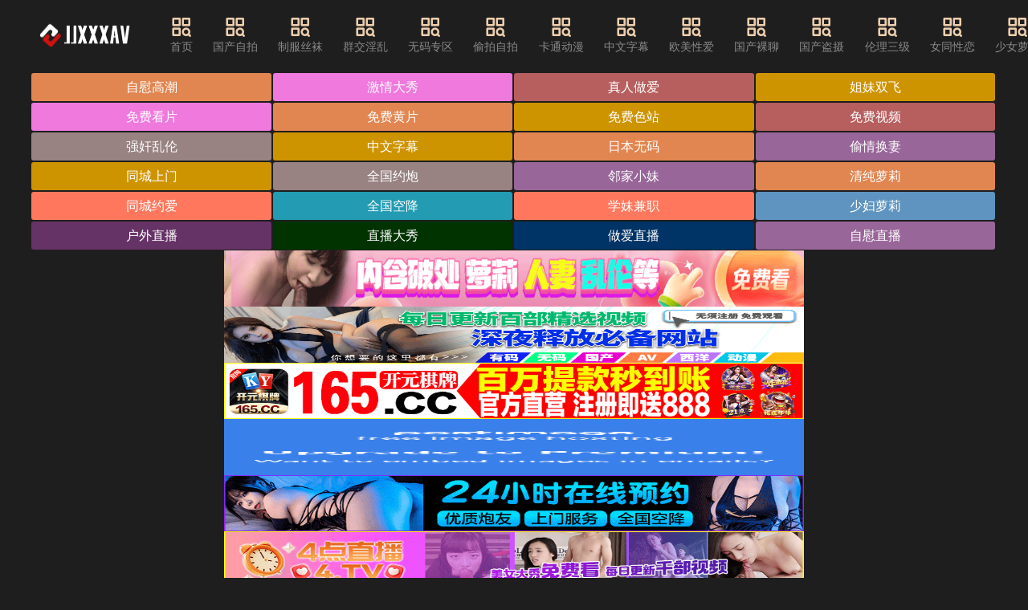

--- FILE ---
content_type: text/html; charset=UTF-8
request_url: http://www.shwanpeng.com/a/xinwendongtai/689.html
body_size: 13260
content:
<!DOCTYPE html><html lang="zh"><head><meta name="viewport" content="width=device-width, initial-scale=1, maximum-scale=1, user-scalable=no, minimal-ui" /><meta name="format-detection" content="telephone=no, email=no" /><meta name="mobile-web-app-capable" content="yes"><meta name="apple-mobile-web-app-capable" content="yes"><meta name="apple-touch-fullscreen" content="yes" /><meta name="apple-mobile-web-app-status-bar-style" content="black" /><meta name="applicable-device" content="pc,mobile" /><meta name="MobileOptimized" content="width"/><meta name="HandheldFriendly" content="true"/><meta name="full-screen" content="yes" /><meta name="browsermode" content="application" /><meta name="x5-fullscreen" content="true" /><meta name="x5-page-mode" content="app" /><meta name="renderer" content="webkit|ie-comp|ie-stand" /><title>&#22269;&#20135;&#40644;&#33394;&#19977;&#32423;&#29255;&#22312;&#32447;&#25773;&#25918;&#44;&#26085;&#26412;&#22269;&#22269;&#20135;&#19968;&#32423;&#29255;&#44;&#30475;&#29255;&#45;&#74;&#74;&#88;&#88;&#88;&#65;&#86;</title><meta name="keywords" content="&#22269;&#20135;&#40644;&#33394;&#19977;&#32423;&#29255;&#22312;&#32447;&#25773;&#25918;&#44;&#26085;&#26412;&#22269;&#22269;&#20135;&#19968;&#32423;&#29255;&#44;&#30475;&#29255;&#45;&#74;&#74;&#88;&#88;&#88;&#65;&#86;&#44;&#25104;&#20154;&#33394;&#31449;&#44;&#22312;&#32447;&#35270;&#39057;&#44;&#20122;&#27954;&#26080;&#30721;&#44;&#26085;&#26412;&#65;&#86;&#44;&#27431;&#32654;&#28608;&#24773;&#44;&#22269;&#20135;&#33258;&#25293;&#44;&#26368;&#26032;&#72;&#35270;&#39057;&#44;&#25104;&#20154;&#44;&#40644;&#33394;&#35270;&#39057;"><meta name="description" content="&#22269;&#20135;&#40644;&#33394;&#19977;&#32423;&#29255;&#22312;&#32447;&#25773;&#25918;&#44;&#26085;&#26412;&#22269;&#22269;&#20135;&#19968;&#32423;&#29255;&#44;&#30475;&#29255;&#45;&#74;&#74;&#88;&#88;&#88;&#65;&#86;&#44;&#25104;&#20154;&#33394;&#31449;&#44;&#22312;&#32447;&#35270;&#39057;&#44;&#26085;&#26412;&#65;&#86;&#44;&#22269;&#20135;&#33258;&#25293;&#44;&#22312;&#32447;&#35270;&#39057;"><link rel="icon" href="/template/default2/static/tubiao/favicon.ico" type="image/x-icon"><link rel="stylesheet" href="/template/default2/static/css/iconfont.css" type="text/css" media="all"><link rel="preload" href="/template/default2/static/fonts/iconfont.woff2" as="font" type="font/woff2" crossorigin="anonymous"><link rel="stylesheet" href="/template/default2/static/css/iconfont_1.css" type="text/css" media="all"><link rel="stylesheet" href="/template/default2/static/css/swiper-4.2.2.min.css" type="text/css" media="all"><link rel="stylesheet" href="/template/default2/static/css/txui.min.css" type="text/css" media="all"><link rel="stylesheet" href="/template/default2/static/css/style.css" type="text/css" media="all"><link rel="stylesheet" href="/template/default2/static/css/tc.css" type="text/css" media="all"><script src="/template/default2/static/js/swiper-4.2.2.min.js"></script><script src="/template/default2/static/js/jquery.js"></script><script src="/template/default2/static/js/jquery.autocomplete.js"></script><script src="/template/default2/static/js/jquery-3.6.0.min.js"></script><script src="/template/default2/static/js/jquery.lazyload.js"></script><script> $(function() { $("img.lazy").lazyload(); }); </script></head><body><div class="123 tx-wide"><div class=" 123 header tx-flex-hc 123"><a href="javascript:history.go(-1);" class="header-return tx-c2 f-16 tx-flex-sh hide 123"><i class="iconfont icon-zuoyou1"></i>返回</a><div class=" 123 logo tx-flex-sh mr3em 123"><a href="/" title="JJXXXAV"><img src="/static/img/nrbs.png" alt="JJXXXAV"></a></div><ul class="nav tx-flex-sh tx-flex-hc mr3em padhide 123"><li><a href='/' target="_blank"><i class='iconfont icon-fenlei'></i>首页</a></li><li><a href='/t10p1.html'><i class='iconfont icon-fenlei'></i>&#22269;&#20135;&#33258;&#25293;</a></li><li><a href='/t1p1.html'><i class='iconfont icon-fenlei'></i>&#21046;&#26381;&#19997;&#34972;</a></li><li><a href='/t2p1.html'><i class='iconfont icon-fenlei'></i>&#32676;&#20132;&#28139;&#20081;</a></li><li><a href='/t3p1.html'><i class='iconfont icon-fenlei'></i>&#26080;&#30721;&#19987;&#21306;</a></li><li><a href='/t4p1.html'><i class='iconfont icon-fenlei'></i>&#20599;&#25293;&#33258;&#25293;</a></li><li><a href='/t5p1.html'><i class='iconfont icon-fenlei'></i>&#21345;&#36890;&#21160;&#28459;</a></li><li><a href='/t6p1.html'><i class='iconfont icon-fenlei'></i>&#20013;&#25991;&#23383;&#24149;</a></li><li><a href='/t7p1.html'><i class='iconfont icon-fenlei'></i>&#27431;&#32654;&#24615;&#29233;</a></li><li><a href='/t9p1.html'><i class='iconfont icon-fenlei'></i>&#22269;&#20135;&#35064;&#32842;</a></li><li><a href='/t11p1.html'><i class='iconfont icon-fenlei'></i>&#22269;&#20135;&#30423;&#25668;</a></li><li><a href='/t12p1.html'><i class='iconfont icon-fenlei'></i>&#20262;&#29702;&#19977;&#32423;</a></li><li><a href='/t13p1.html'><i class='iconfont icon-fenlei'></i>&#22899;&#21516;&#24615;&#24651;</a></li><li><a href='/t14p1.html'><i class='iconfont icon-fenlei'></i>&#23569;&#22899;&#33821;&#33673;</a></li><li><a href='/t15p1.html'><i class='iconfont icon-fenlei'></i>&#20154;&#22934;&#31995;&#21015;</a></li><li><a href='/t16p1.html'><i class='iconfont icon-fenlei'></i>&#34394;&#25311;&#86;&#82;</a></li></ul><a href="javascript:;" class="search-on pchide 123"><i class="iconfont icon-sousuo tx-flex-sh f-22"></i>输入关键词</a><div class=" 123 search-box tx-flex-gr mr3em po-r 123"><form id="searchForm" method="GET" action="" class="tx-flex-hc po-r"><i class="iconfont icon-sousuo tx-flex-sh f-22"></i><input type="text" id="searchInput" class="tx-input tx-flex-gr" name="search" placeholder="搜索影视..." value="" required><button class="tx-btn tx-flex-sh" type="submit">搜索</button></form><script> document.getElementById('searchForm').onsubmit = function(event) { event.preventDefault(); var searchQuery = encodeURIComponent(document.getElementById('searchInput').value.trim()); window.location.href = "/search/" + searchQuery + "_1.html"; }; </script><a href="javascript:;" class="pchide search-off"><i class="iconfont icon-cha tx-c2 f-26"></i></a></div></div><div class=" 123 wap-nav-box pchide mb10 123"><ul class="nav tx-flex-hc wap-roll f-16 tx-flex-gr"><li ><a href="/">首页</a></li><li><a href='/t10p1.html' target="_blank">&#22269;&#20135;&#33258;&#25293;</a></li><li><a href='/t1p1.html' target="_blank">&#21046;&#26381;&#19997;&#34972;</a></li><li><a href='/t2p1.html' target="_blank">&#32676;&#20132;&#28139;&#20081;</a></li><li><a href='/t3p1.html' target="_blank">&#26080;&#30721;&#19987;&#21306;</a></li><li><a href='/t4p1.html' target="_blank">&#20599;&#25293;&#33258;&#25293;</a></li><li><a href='/t5p1.html' target="_blank">&#21345;&#36890;&#21160;&#28459;</a></li><li><a href='/t6p1.html' target="_blank">&#20013;&#25991;&#23383;&#24149;</a></li><li><a href='/t7p1.html' target="_blank">&#27431;&#32654;&#24615;&#29233;</a></li><li><a href='/t9p1.html' target="_blank">&#22269;&#20135;&#35064;&#32842;</a></li><li><a href='/t11p1.html' target="_blank">&#22269;&#20135;&#30423;&#25668;</a></li><li><a href='/t12p1.html' target="_blank">&#20262;&#29702;&#19977;&#32423;</a></li><li><a href='/t13p1.html' target="_blank">&#22899;&#21516;&#24615;&#24651;</a></li><li><a href='/t14p1.html' target="_blank">&#23569;&#22899;&#33821;&#33673;</a></li><li><a href='/t15p1.html' target="_blank">&#20154;&#22934;&#31995;&#21015;</a></li><li><a href='/t16p1.html' target="_blank">&#34394;&#25311;&#86;&#82;</a></li></ul><a href='javascript:;' class='nav-on lh-1 ml10 tx-flex-sh'><i class='iconfont icon-caidanzhankai tx-c2 f-30'></i></a></div><div class=" 123 wap-nav-info 123"><div class=" 123 tx-flex-hc pd15 123"><span class="tx-c2 tx-flex-sh f-18">导航菜单</span><a href="/" title="JJXXXAV" class="wap-nav-logo tx-flex-gr tx-flex-wc"><img src="/template/default2/static/picture/logo.png" alt="JJXXXAV"></a><a href="javascript:;" class="nav-off tx-flex-sh lh-1"><i class="iconfont icon-cha tx-c2 f-26"></i></a></div><hr class="tx-hr"><div class=' 123 pd15 123'><ul class="custom-nav-style"><li><a href='/t10p1.html' target="_blank"><i class='iconfont icon-livetop'></i>&#22269;&#20135;&#33258;&#25293;</a></li><li><a href='/t1p1.html' target="_blank"><i class='iconfont icon-livetop'></i>&#21046;&#26381;&#19997;&#34972;</a></li><li><a href='/t2p1.html' target="_blank"><i class='iconfont icon-livetop'></i>&#32676;&#20132;&#28139;&#20081;</a></li><li><a href='/t3p1.html' target="_blank"><i class='iconfont icon-livetop'></i>&#26080;&#30721;&#19987;&#21306;</a></li><li><a href='/t4p1.html' target="_blank"><i class='iconfont icon-livetop'></i>&#20599;&#25293;&#33258;&#25293;</a></li><li><a href='/t5p1.html' target="_blank"><i class='iconfont icon-livetop'></i>&#21345;&#36890;&#21160;&#28459;</a></li><li><a href='/t6p1.html' target="_blank"><i class='iconfont icon-livetop'></i>&#20013;&#25991;&#23383;&#24149;</a></li><li><a href='/t7p1.html' target="_blank"><i class='iconfont icon-livetop'></i>&#27431;&#32654;&#24615;&#29233;</a></li><li><a href='/t9p1.html' target="_blank"><i class='iconfont icon-livetop'></i>&#22269;&#20135;&#35064;&#32842;</a></li><li><a href='/t11p1.html' target="_blank"><i class='iconfont icon-livetop'></i>&#22269;&#20135;&#30423;&#25668;</a></li><li><a href='/t12p1.html' target="_blank"><i class='iconfont icon-livetop'></i>&#20262;&#29702;&#19977;&#32423;</a></li><li><a href='/t13p1.html' target="_blank"><i class='iconfont icon-livetop'></i>&#22899;&#21516;&#24615;&#24651;</a></li><li><a href='/t14p1.html' target="_blank"><i class='iconfont icon-livetop'></i>&#23569;&#22899;&#33821;&#33673;</a></li><li><a href='/t15p1.html' target="_blank"><i class='iconfont icon-livetop'></i>&#20154;&#22934;&#31995;&#21015;</a></li><li><a href='/t16p1.html' target="_blank"><i class='iconfont icon-livetop'></i>&#34394;&#25311;&#86;&#82;</a></li><li><a href="/search/&#21307;&#38498;_1.html" target="_blank"><i class='iconfont icon-remen-copy1'></i>&#21307;&#38498;</a></li><li><a href="/search/&#30333;&#34382;_1.html" target="_blank"><i class='iconfont icon-remen-copy1'></i>&#30333;&#34382;</a></li><li><a href="/search/&#30333;&#34972;_1.html" target="_blank"><i class='iconfont icon-remen-copy1'></i>&#30333;&#34972;</a></li><li><a href="/search/&#32676;&#112;_1.html" target="_blank"><i class='iconfont icon-remen-copy1'></i>&#32676;&#112;</a></li><li><a href="/search/&#39640;&#28526;_1.html" target="_blank"><i class='iconfont icon-remen-copy1'></i>&#39640;&#28526;</a></li><li><a href="/search/&#24351;&#22969;_1.html" target="_blank"><i class='iconfont icon-remen-copy1'></i>&#24351;&#22969;</a></li><li><a href="/search/&#21307;&#29983;_1.html" target="_blank"><i class='iconfont icon-remen-copy1'></i>&#21307;&#29983;</a></li><li><a href="/search/&#20013;&#25991;&#38899;&#22768;_1.html" target="_blank"><i class='iconfont icon-remen-copy1'></i>&#20013;&#25991;&#38899;&#22768;</a></li><li><a href="/search/&#24378;&#25512;_1.html" target="_blank"><i class='iconfont icon-remen-copy1'></i>&#24378;&#25512;</a></li><li><a href="/search/&#36718;&#22904;_1.html" target="_blank"><i class='iconfont icon-remen-copy1'></i>&#36718;&#22904;</a></li><li><a href="/search/&#30772;&#22788;_1.html" target="_blank"><i class='iconfont icon-remen-copy1'></i>&#30772;&#22788;</a></li><li><a href="/search/&#28145;&#21897;_1.html" target="_blank"><i class='iconfont icon-remen-copy1'></i>&#28145;&#21897;</a></li><li><a href="/search/&#23234;&#23376;_1.html" target="_blank"><i class='iconfont icon-remen-copy1'></i>&#23234;&#23376;</a></li><li><a href="/search/&#27442;&#26395;_1.html" target="_blank"><i class='iconfont icon-remen-copy1'></i>&#27442;&#26395;</a></li><li><a href="/search/&#30333;&#19997;_1.html" target="_blank"><i class='iconfont icon-remen-copy1'></i>&#30333;&#19997;</a></li><li><a href="/search/&#22269;&#20135;_1.html" target="_blank"><i class='iconfont icon-remen-copy1'></i>&#22269;&#20135;</a></li><li><a href="/search/&#26126;&#26143;_1.html" target="_blank"><i class='iconfont icon-remen-copy1'></i>&#26126;&#26143;</a></li><li><a href="/search/&#29788;&#20285;_1.html" target="_blank"><i class='iconfont icon-remen-copy1'></i>&#29788;&#20285;</a></li><li><a href="/search/&#19968;&#33457;_1.html" target="_blank"><i class='iconfont icon-remen-copy1'></i>&#19968;&#33457;</a></li><li><a href="/search/&#28139;&#35821;_1.html" target="_blank"><i class='iconfont icon-remen-copy1'></i>&#28139;&#35821;</a></li><li><a href="/search/&#21016;&#20134;&#33778;_1.html" target="_blank"><i class='iconfont icon-remen-copy1'></i>&#21016;&#20134;&#33778;</a></li><li><a href="/search/&#30524;&#38236;_1.html" target="_blank"><i class='iconfont icon-remen-copy1'></i>&#30524;&#38236;</a></li><li><a href="/search/&#26691;&#20035;&#26408;&#39321;&#22856;_1.html" target="_blank"><i class='iconfont icon-remen-copy1'></i>&#26691;&#20035;&#26408;&#39321;&#22856;</a></li><li><a href="/search/&#32676;&#20132;_1.html" target="_blank"><i class='iconfont icon-remen-copy1'></i>&#32676;&#20132;</a></li><li><a href="/search/&#51;&#112;_1.html" target="_blank"><i class='iconfont icon-remen-copy1'></i>&#51;&#112;</a></li><li><a href="/search/&#40635;&#35910;_1.html" target="_blank"><i class='iconfont icon-remen-copy1'></i>&#40635;&#35910;</a></li><li><a href="/search/&#20892;&#26449;_1.html" target="_blank"><i class='iconfont icon-remen-copy1'></i>&#20892;&#26449;</a></li><li><a href="/search/&#27969;&#27735;_1.html" target="_blank"><i class='iconfont icon-remen-copy1'></i>&#27969;&#27735;</a></li><li><a href="/search/&#20986;&#36712;_1.html" target="_blank"><i class='iconfont icon-remen-copy1'></i>&#20986;&#36712;</a></li><li><a href="/search/&#26126;&#26085;_1.html" target="_blank"><i class='iconfont icon-remen-copy1'></i>&#26126;&#26085;</a></li><li><a href="/search/&#33285;&#22920;_1.html" target="_blank"><i class='iconfont icon-remen-copy1'></i>&#33285;&#22920;</a></li><li><a href="/search/&#97;&#115;&#109;&#114;_1.html" target="_blank"><i class='iconfont icon-remen-copy1'></i>&#97;&#115;&#109;&#114;</a></li><li><a href="/search/&#20250;&#25152;_1.html" target="_blank"><i class='iconfont icon-remen-copy1'></i>&#20250;&#25152;</a></li><li><a href="/search/&#32487;&#27597;_1.html" target="_blank"><i class='iconfont icon-remen-copy1'></i>&#32487;&#27597;</a></li><li><a href="/search/&#26080;&#30721;_1.html" target="_blank"><i class='iconfont icon-remen-copy1'></i>&#26080;&#30721;</a></li><li><a href="/search/&#25252;&#22763;_1.html" target="_blank"><i class='iconfont icon-remen-copy1'></i>&#25252;&#22763;</a></li><li><a href="/search/&#27969;&#27735;_1.html" target="_blank"><i class='iconfont icon-remen-copy1'></i>&#27969;&#27735;</a></li><li><a href="/search/&#24576;&#23381;_1.html" target="_blank"><i class='iconfont icon-remen-copy1'></i>&#24576;&#23381;</a></li><li><a href="/search/&#22899;&#20799;_1.html" target="_blank"><i class='iconfont icon-remen-copy1'></i>&#22899;&#20799;</a></li><li><a href="/search/&#23490;&#23518;_1.html" target="_blank"><i class='iconfont icon-remen-copy1'></i>&#23490;&#23518;</a></li><li><a href="/search/&#21021;&#20013;&#29983;_1.html" target="_blank"><i class='iconfont icon-remen-copy1'></i>&#21021;&#20013;&#29983;</a></li><li><a href="/search/&#21776;&#20271;&#34382;_1.html" target="_blank"><i class='iconfont icon-remen-copy1'></i>&#21776;&#20271;&#34382;</a></li><li><a href="/search/&#29609;&#20598;&#22992;&#22992;_1.html" target="_blank"><i class='iconfont icon-remen-copy1'></i>&#29609;&#20598;&#22992;&#22992;</a></li><li><a href="/search/&#21464;&#24577;_1.html" target="_blank"><i class='iconfont icon-remen-copy1'></i>&#21464;&#24577;</a></li><li><a href="/search/&#29275;&#20180;&#35044;_1.html" target="_blank"><i class='iconfont icon-remen-copy1'></i>&#29275;&#20180;&#35044;</a></li><li><a href="/search/&#38706;&#20986;_1.html" target="_blank"><i class='iconfont icon-remen-copy1'></i>&#38706;&#20986;</a></li><li><a href="/search/&#33310;&#36424;_1.html" target="_blank"><i class='iconfont icon-remen-copy1'></i>&#33310;&#36424;</a></li><li><a href="/search/&#29609;&#20598;&#22992;&#22992;_1.html" target="_blank"><i class='iconfont icon-remen-copy1'></i>&#29609;&#20598;&#22992;&#22992;</a></li><li><a href="/search/&#40657;&#20154;_1.html" target="_blank"><i class='iconfont icon-remen-copy1'></i>&#40657;&#20154;</a></li><li><a href="/search/&#34920;&#22992;_1.html" target="_blank"><i class='iconfont icon-remen-copy1'></i>&#34920;&#22992;</a></li><li><a href="/search/&#20986;&#36712;_1.html" target="_blank"><i class='iconfont icon-remen-copy1'></i>&#20986;&#36712;</a></li><li><a href="/search/&#22993;&#22993;_1.html" target="_blank"><i class='iconfont icon-remen-copy1'></i>&#22993;&#22993;</a></li><li><a href="/search/&#34920;&#21733;_1.html" target="_blank"><i class='iconfont icon-remen-copy1'></i>&#34920;&#21733;</a></li><li><a href="/search/&#38706;&#33080;_1.html" target="_blank"><i class='iconfont icon-remen-copy1'></i>&#38706;&#33080;</a></li><li><a href="/search/&#33285;&#22920;_1.html" target="_blank"><i class='iconfont icon-remen-copy1'></i>&#33285;&#22920;</a></li><li><a href="/search/&#28287;&#36924;_1.html" target="_blank"><i class='iconfont icon-remen-copy1'></i>&#28287;&#36924;</a></li><li><a href="/search/&#24029;&#36234;&#12395;&#12371;_1.html" target="_blank"><i class='iconfont icon-remen-copy1'></i>&#24029;&#36234;&#12395;&#12371;</a></li><li><a href="/search/&#30333;&#19997;_1.html" target="_blank"><i class='iconfont icon-remen-copy1'></i>&#30333;&#19997;</a></li><li><a href="/search/&#31192;&#20070;_1.html" target="_blank"><i class='iconfont icon-remen-copy1'></i>&#31192;&#20070;</a></li><li><a href="/search/&#21556;&#26790;&#26790;_1.html" target="_blank"><i class='iconfont icon-remen-copy1'></i>&#21556;&#26790;&#26790;</a></li><li><a href="/search/&#20027;&#25773;_1.html" target="_blank"><i class='iconfont icon-remen-copy1'></i>&#20027;&#25773;</a></li><li><a href="/search/&#39578;&#36135;_1.html" target="_blank"><i class='iconfont icon-remen-copy1'></i>&#39578;&#36135;</a></li><li><a href="/search/&#23016;&#22920;_1.html" target="_blank"><i class='iconfont icon-remen-copy1'></i>&#23016;&#22920;</a></li><li><a href="/search/&#22812;&#34989;&#20799;&#23219;_1.html" target="_blank"><i class='iconfont icon-remen-copy1'></i>&#22812;&#34989;&#20799;&#23219;</a></li><li><a href="/search/&#32769;&#29087;&#22899;_1.html" target="_blank"><i class='iconfont icon-remen-copy1'></i>&#32769;&#29087;&#22899;</a></li><li><a href="/search/&#40635;&#37221;&#37221;_1.html" target="_blank"><i class='iconfont icon-remen-copy1'></i>&#40635;&#37221;&#37221;</a></li><li><a href="/search/&#37051;&#23621;_1.html" target="_blank"><i class='iconfont icon-remen-copy1'></i>&#37051;&#23621;</a></li><li><a href="/search/&#24481;&#22992;_1.html" target="_blank"><i class='iconfont icon-remen-copy1'></i>&#24481;&#22992;</a></li><li><a href="/search/&#27966;&#23545;_1.html" target="_blank"><i class='iconfont icon-remen-copy1'></i>&#27966;&#23545;</a></li><li><a href="/search/&#32032;&#20154;&#29087;&#22899;&#12490;&#12531;&#12497;_1.html" target="_blank"><i class='iconfont icon-remen-copy1'></i>&#32032;&#20154;&#29087;&#22899;&#12490;&#12531;&#12497;</a></li><li><a href="/search/&#40635;&#35910;_1.html" target="_blank"><i class='iconfont icon-remen-copy1'></i>&#40635;&#35910;</a></li><li><a href="/search/&#31881;&#26408;&#32819;_1.html" target="_blank"><i class='iconfont icon-remen-copy1'></i>&#31881;&#26408;&#32819;</a></li><li><a href="/search/&#28139;&#27442;_1.html" target="_blank"><i class='iconfont icon-remen-copy1'></i>&#28139;&#27442;</a></li><li><a href="/search/&#27597;&#20083;_1.html" target="_blank"><i class='iconfont icon-remen-copy1'></i>&#27597;&#20083;</a></li><li><a href="/search/&#28846;&#26426;_1.html" target="_blank"><i class='iconfont icon-remen-copy1'></i>&#28846;&#26426;</a></li><li><a href="/search/&#21733;&#21733;_1.html" target="_blank"><i class='iconfont icon-remen-copy1'></i>&#21733;&#21733;</a></li><li><a href="/search/&#21016;&#29605;_1.html" target="_blank"><i class='iconfont icon-remen-copy1'></i>&#21016;&#29605;</a></li><li><a href="/search/&#24773;&#20387;_1.html" target="_blank"><i class='iconfont icon-remen-copy1'></i>&#24773;&#20387;</a></li><li><a href="/search/&#33285;&#22920;_1.html" target="_blank"><i class='iconfont icon-remen-copy1'></i>&#33285;&#22920;</a></li><li><a href="/search/&#21534;&#31934;_1.html" target="_blank"><i class='iconfont icon-remen-copy1'></i>&#21534;&#31934;</a></li><li><a href="/search/&#22312;&#26657;_1.html" target="_blank"><i class='iconfont icon-remen-copy1'></i>&#22312;&#26657;</a></li><li><a href="/search/&#32769;&#29087;&#22899;_1.html" target="_blank"><i class='iconfont icon-remen-copy1'></i>&#32769;&#29087;&#22899;</a></li><li><a href="/search/&#21307;&#29983;_1.html" target="_blank"><i class='iconfont icon-remen-copy1'></i>&#21307;&#29983;</a></li><li><a href="/search/&#25171;&#23617;&#32929;_1.html" target="_blank"><i class='iconfont icon-remen-copy1'></i>&#25171;&#23617;&#32929;</a></li><li><a href="/search/&#35064;&#22899;_1.html" target="_blank"><i class='iconfont icon-remen-copy1'></i>&#35064;&#22899;</a></li><li><a href="/search/&#22899;&#21516;_1.html" target="_blank"><i class='iconfont icon-remen-copy1'></i>&#22899;&#21516;</a></li><li><a href="/search/&#22899;&#20799;_1.html" target="_blank"><i class='iconfont icon-remen-copy1'></i>&#22899;&#20799;</a></li><li><a href="/search/&#25935;&#24863;_1.html" target="_blank"><i class='iconfont icon-remen-copy1'></i>&#25935;&#24863;</a></li><li><a href="/search/&#30495;&#23454;_1.html" target="_blank"><i class='iconfont icon-remen-copy1'></i>&#30495;&#23454;</a></li><li><a href="/search/&#21733;&#21733;&#25805;&#25105;_1.html" target="_blank"><i class='iconfont icon-remen-copy1'></i>&#21733;&#21733;&#25805;&#25105;</a></li><li><a href="/search/&#32676;&#112;_1.html" target="_blank"><i class='iconfont icon-remen-copy1'></i>&#32676;&#112;</a></li><li><a href="/search/&#23016;&#22920;_1.html" target="_blank"><i class='iconfont icon-remen-copy1'></i>&#23016;&#22920;</a></li><li><a href="/search/&#20013;&#22269;&#32769;&#29087;&#22899;_1.html" target="_blank"><i class='iconfont icon-remen-copy1'></i>&#20013;&#22269;&#32769;&#29087;&#22899;</a></li><li><a href="/search/&#28216;&#25103;_1.html" target="_blank"><i class='iconfont icon-remen-copy1'></i>&#28216;&#25103;</a></li><li><a href="/search/&#21307;&#29983;_1.html" target="_blank"><i class='iconfont icon-remen-copy1'></i>&#21307;&#29983;</a></li><li><a href="/search/&#30153;&#25371;_1.html" target="_blank"><i class='iconfont icon-remen-copy1'></i>&#30153;&#25371;</a></li><li><a href="/search/&#36718;&#22904;_1.html" target="_blank"><i class='iconfont icon-remen-copy1'></i>&#36718;&#22904;</a></li><li><a href="/search/&#23556;&#31934;_1.html" target="_blank"><i class='iconfont icon-remen-copy1'></i>&#23556;&#31934;</a></li><li><a href="/search/&#20869;&#23556;_1.html" target="_blank"><i class='iconfont icon-remen-copy1'></i>&#20869;&#23556;</a></li><li><a href="/search/&#23398;&#26657;_1.html" target="_blank"><i class='iconfont icon-remen-copy1'></i>&#23398;&#26657;</a></li><li><a href="/search/&#29609;&#20598;&#22992;&#22992;_1.html" target="_blank"><i class='iconfont icon-remen-copy1'></i>&#29609;&#20598;&#22992;&#22992;</a></li><li><a href="/search/&#25353;&#25705;_1.html" target="_blank"><i class='iconfont icon-remen-copy1'></i>&#25353;&#25705;</a></li><li><a href="/search/&#28145;&#30000;&#21647;&#32654;_1.html" target="_blank"><i class='iconfont icon-remen-copy1'></i>&#28145;&#30000;&#21647;&#32654;</a></li><li><a href="/search/&#30041;&#23398;&#29983;_1.html" target="_blank"><i class='iconfont icon-remen-copy1'></i>&#30041;&#23398;&#29983;</a></li><li><a href="/search/&#25104;&#20154;&#20248;&#37239;_1.html" target="_blank"><i class='iconfont icon-remen-copy1'></i>&#25104;&#20154;&#20248;&#37239;</a></li><li><a href="/search/&#22823;&#23617;&#32929;_1.html" target="_blank"><i class='iconfont icon-remen-copy1'></i>&#22823;&#23617;&#32929;</a></li><li><a href="/search/&#32676;&#112;_1.html" target="_blank"><i class='iconfont icon-remen-copy1'></i>&#32676;&#112;</a></li><li><a href="/search/&#20013;&#22269;&#32769;&#29087;&#22899;_1.html" target="_blank"><i class='iconfont icon-remen-copy1'></i>&#20013;&#22269;&#32769;&#29087;&#22899;</a></li><li><a href="/search/&#34920;&#22992;_1.html" target="_blank"><i class='iconfont icon-remen-copy1'></i>&#34920;&#22992;</a></li><li><a href="/search/&#25216;&#24072;_1.html" target="_blank"><i class='iconfont icon-remen-copy1'></i>&#25216;&#24072;</a></li><li><a href="/search/&#30333;&#19997;_1.html" target="_blank"><i class='iconfont icon-remen-copy1'></i>&#30333;&#19997;</a></li><li><a href="/search/&#30005;&#36710;_1.html" target="_blank"><i class='iconfont icon-remen-copy1'></i>&#30005;&#36710;</a></li><li><a href="/search/&#23567;&#23453;_1.html" target="_blank"><i class='iconfont icon-remen-copy1'></i>&#23567;&#23453;</a></li><li><a href="/search/&#33285;&#33285;_1.html" target="_blank"><i class='iconfont icon-remen-copy1'></i>&#33285;&#33285;</a></li><li><a href="/search/&#22899;&#24615;&#21521;_1.html" target="_blank"><i class='iconfont icon-remen-copy1'></i>&#22899;&#24615;&#21521;</a></li><li><a href="/search/&#28165;&#32431;_1.html" target="_blank"><i class='iconfont icon-remen-copy1'></i>&#28165;&#32431;</a></li><li><a href="/search/&#21334;&#28139;_1.html" target="_blank"><i class='iconfont icon-remen-copy1'></i>&#21334;&#28139;</a></li><li><a href="/search/&#22827;&#22971;_1.html" target="_blank"><i class='iconfont icon-remen-copy1'></i>&#22827;&#22971;</a></li><li><a href="/search/&#40635;&#35910;&#35270;&#39057;_1.html" target="_blank"><i class='iconfont icon-remen-copy1'></i>&#40635;&#35910;&#35270;&#39057;</a></li><li><a href="/search/&#75;&#84;&#86;_1.html" target="_blank"><i class='iconfont icon-remen-copy1'></i>&#75;&#84;&#86;</a></li><li><a href="/search/&#25805;&#36924;_1.html" target="_blank"><i class='iconfont icon-remen-copy1'></i>&#25805;&#36924;</a></li><li><a href="/search/&#23567;&#23398;&#29983;_1.html" target="_blank"><i class='iconfont icon-remen-copy1'></i>&#23567;&#23398;&#29983;</a></li><li><a href="/search/&#22993;&#22993;_1.html" target="_blank"><i class='iconfont icon-remen-copy1'></i>&#22993;&#22993;</a></li><li><a href="/search/&#25442;&#22971;_1.html" target="_blank"><i class='iconfont icon-remen-copy1'></i>&#25442;&#22971;</a></li><li><a href="/search/&#24378;&#22904;_1.html" target="_blank"><i class='iconfont icon-remen-copy1'></i>&#24378;&#22904;</a></li><li><a href="/search/&#32593;&#32418;_1.html" target="_blank"><i class='iconfont icon-remen-copy1'></i>&#32593;&#32418;</a></li><li><a href="/search/&#32769;&#24072;_1.html" target="_blank"><i class='iconfont icon-remen-copy1'></i>&#32769;&#24072;</a></li><li><a href="/search/&#25143;&#22806;_1.html" target="_blank"><i class='iconfont icon-remen-copy1'></i>&#25143;&#22806;</a></li><li><a href="/search/&#31119;&#21033;&#23020;_1.html" target="_blank"><i class='iconfont icon-remen-copy1'></i>&#31119;&#21033;&#23020;</a></li><li><a href="/search/&#26497;&#21697;_1.html" target="_blank"><i class='iconfont icon-remen-copy1'></i>&#26497;&#21697;</a></li><li><a href="/search/&#27966;&#23545;_1.html" target="_blank"><i class='iconfont icon-remen-copy1'></i>&#27966;&#23545;</a></li><li><a href="/search/&#115;&#109;_1.html" target="_blank"><i class='iconfont icon-remen-copy1'></i>&#115;&#109;</a></li><li><a href="/search/&#32039;_1.html" target="_blank"><i class='iconfont icon-remen-copy1'></i>&#32039;</a></li><li><a href="/search/&#32769;&#29240;_1.html" target="_blank"><i class='iconfont icon-remen-copy1'></i>&#32769;&#29240;</a></li><li><a href="/search/&#38889;&#22269;_1.html" target="_blank"><i class='iconfont icon-remen-copy1'></i>&#38889;&#22269;</a></li><li><a href="/search/&#25277;&#25554;_1.html" target="_blank"><i class='iconfont icon-remen-copy1'></i>&#25277;&#25554;</a></li><li><a href="/search/&#23567;&#23401;_1.html" target="_blank"><i class='iconfont icon-remen-copy1'></i>&#23567;&#23401;</a></li><li><a href="/search/&#25104;&#20154;&#20248;&#37239;_1.html" target="_blank"><i class='iconfont icon-remen-copy1'></i>&#25104;&#20154;&#20248;&#37239;</a></li><li><a href="/search/&#40657;&#19997;_1.html" target="_blank"><i class='iconfont icon-remen-copy1'></i>&#40657;&#19997;</a></li><li><a href="/search/&#25945;&#24072;_1.html" target="_blank"><i class='iconfont icon-remen-copy1'></i>&#25945;&#24072;</a></li><li><a href="/search/&#38706;&#33080;_1.html" target="_blank"><i class='iconfont icon-remen-copy1'></i>&#38706;&#33080;</a></li><li><a href="/search/&#22993;&#22993;_1.html" target="_blank"><i class='iconfont icon-remen-copy1'></i>&#22993;&#22993;</a></li><li><a href="/search/&#31934;&#19996;_1.html" target="_blank"><i class='iconfont icon-remen-copy1'></i>&#31934;&#19996;</a></li><li><a href="/search/&#22899;&#21451;_1.html" target="_blank"><i class='iconfont icon-remen-copy1'></i>&#22899;&#21451;</a></li><li><a href="/search/&#22993;&#22993;_1.html" target="_blank"><i class='iconfont icon-remen-copy1'></i>&#22993;&#22993;</a></li><li><a href="/search/&#23615;_1.html" target="_blank"><i class='iconfont icon-remen-copy1'></i>&#23615;</a></li><li><a href="/search/&#21334;&#28139;_1.html" target="_blank"><i class='iconfont icon-remen-copy1'></i>&#21334;&#28139;</a></li><li><a href="/search/&#21556;&#26790;&#26790;_1.html" target="_blank"><i class='iconfont icon-remen-copy1'></i>&#21556;&#26790;&#26790;</a></li><li><a href="/search/&#22810;&#20154;_1.html" target="_blank"><i class='iconfont icon-remen-copy1'></i>&#22810;&#20154;</a></li><li><a href="/search/&#20599;&#24773;_1.html" target="_blank"><i class='iconfont icon-remen-copy1'></i>&#20599;&#24773;</a></li><li><a href="/search/&#33300;_1.html" target="_blank"><i class='iconfont icon-remen-copy1'></i>&#33300;</a></li><li><a href="/search/&#19979;&#29677;_1.html" target="_blank"><i class='iconfont icon-remen-copy1'></i>&#19979;&#29677;</a></li><li><a href="/search/&#22312;&#26657;&#22899;&#29983;_1.html" target="_blank"><i class='iconfont icon-remen-copy1'></i>&#22312;&#26657;&#22899;&#29983;</a></li><li><a href="/search/&#33285;&#33285;_1.html" target="_blank"><i class='iconfont icon-remen-copy1'></i>&#33285;&#33285;</a></li><li><a href="/search/&#22269;&#20135;_1.html" target="_blank"><i class='iconfont icon-remen-copy1'></i>&#22269;&#20135;</a></li><li><a href="/search/&#20799;&#23376;_1.html" target="_blank"><i class='iconfont icon-remen-copy1'></i>&#20799;&#23376;</a></li><li><a href="/search/&#19996;&#21271;_1.html" target="_blank"><i class='iconfont icon-remen-copy1'></i>&#19996;&#21271;</a></li><li><a href="/search/&#28145;&#21897;_1.html" target="_blank"><i class='iconfont icon-remen-copy1'></i>&#28145;&#21897;</a></li><li><a href="/search/&#65;&#73;_1.html" target="_blank"><i class='iconfont icon-remen-copy1'></i>&#65;&#73;</a></li><li><a href="/search/&#20266;&#23064;_1.html" target="_blank"><i class='iconfont icon-remen-copy1'></i>&#20266;&#23064;</a></li><li><a href="/search/&#19996;&#21271;_1.html" target="_blank"><i class='iconfont icon-remen-copy1'></i>&#19996;&#21271;</a></li><li><a href="/search/&#25506;&#33457;_1.html" target="_blank"><i class='iconfont icon-remen-copy1'></i>&#25506;&#33457;</a></li><li><a href="/search/&#24188;&#22899;_1.html" target="_blank"><i class='iconfont icon-remen-copy1'></i>&#24188;&#22899;</a></li><li><a href="/search/&#33394;&#24773;_1.html" target="_blank"><i class='iconfont icon-remen-copy1'></i>&#33394;&#24773;</a></li><li><a href="/search/&#38889;&#22269;_1.html" target="_blank"><i class='iconfont icon-remen-copy1'></i>&#38889;&#22269;</a></li><li><a href="/search/&#32769;&#29240;_1.html" target="_blank"><i class='iconfont icon-remen-copy1'></i>&#32769;&#29240;</a></li><li><a href="/search/&#20016;&#28385;_1.html" target="_blank"><i class='iconfont icon-remen-copy1'></i>&#20016;&#28385;</a></li><li><a href="/search/&#25216;&#24072;_1.html" target="_blank"><i class='iconfont icon-remen-copy1'></i>&#25216;&#24072;</a></li><li><a href="/search/&#23588;&#29289;_1.html" target="_blank"><i class='iconfont icon-remen-copy1'></i>&#23588;&#29289;</a></li><li><a href="/search/&#39321;&#28207;&#19977;&#32423;_1.html" target="_blank"><i class='iconfont icon-remen-copy1'></i>&#39321;&#28207;&#19977;&#32423;</a></li><li><a href="/search/&#25945;&#23460;_1.html" target="_blank"><i class='iconfont icon-remen-copy1'></i>&#25945;&#23460;</a></li><li><a href="/search/&#21016;&#29605;_1.html" target="_blank"><i class='iconfont icon-remen-copy1'></i>&#21016;&#29605;</a></li><li><a href="/search/&#21016;&#35799;&#35799;_1.html" target="_blank"><i class='iconfont icon-remen-copy1'></i>&#21016;&#35799;&#35799;</a></li><li><a href="/search/&#22899;&#21451;&#20869;&#35044;_1.html" target="_blank"><i class='iconfont icon-remen-copy1'></i>&#22899;&#21451;&#20869;&#35044;</a></li><li><a href="/search/&#20154;&#20861;_1.html" target="_blank"><i class='iconfont icon-remen-copy1'></i>&#20154;&#20861;</a></li><li><a href="/search/&#21453;&#24046;_1.html" target="_blank"><i class='iconfont icon-remen-copy1'></i>&#21453;&#24046;</a></li><li><a href="/search/&#20570;&#26379;&#21451;_1.html" target="_blank"><i class='iconfont icon-remen-copy1'></i>&#20570;&#26379;&#21451;</a></li><li><a href="/search/&#20307;&#32946;&#29983;_1.html" target="_blank"><i class='iconfont icon-remen-copy1'></i>&#20307;&#32946;&#29983;</a></li><li><a href="/search/&#21160;&#28459;_1.html" target="_blank"><i class='iconfont icon-remen-copy1'></i>&#21160;&#28459;</a></li><li><a href="/search/&#32487;&#27597;_1.html" target="_blank"><i class='iconfont icon-remen-copy1'></i>&#32487;&#27597;</a></li><li><a href="/search/&#115;&#119;&#97;&#103;_1.html" target="_blank"><i class='iconfont icon-remen-copy1'></i>&#115;&#119;&#97;&#103;</a></li><li><a href="/search/&#22969;&#22969;_1.html" target="_blank"><i class='iconfont icon-remen-copy1'></i>&#22969;&#22969;</a></li><li><a href="/search/&#23398;&#26657;_1.html" target="_blank"><i class='iconfont icon-remen-copy1'></i>&#23398;&#26657;</a></li><li><a href="/search/&#30007;&#21516;_1.html" target="_blank"><i class='iconfont icon-remen-copy1'></i>&#30007;&#21516;</a></li><li><a href="/search/&#19968;&#33457;_1.html" target="_blank"><i class='iconfont icon-remen-copy1'></i>&#19968;&#33457;</a></li><li><a href="/search/&#19968;&#33457;_1.html" target="_blank"><i class='iconfont icon-remen-copy1'></i>&#19968;&#33457;</a></li><li><a href="/search/&#24378;&#22904;_1.html" target="_blank"><i class='iconfont icon-remen-copy1'></i>&#24378;&#22904;</a></li><li><a href="/search/&#21516;&#20107;_1.html" target="_blank"><i class='iconfont icon-remen-copy1'></i>&#21516;&#20107;</a></li><li><a href="/search/&#26657;&#33457;_1.html" target="_blank"><i class='iconfont icon-remen-copy1'></i>&#26657;&#33457;</a></li><li><a href="/search/&#21021;&#20013;&#29983;_1.html" target="_blank"><i class='iconfont icon-remen-copy1'></i>&#21021;&#20013;&#29983;</a></li><li><a href="/search/&#24773;&#20387;_1.html" target="_blank"><i class='iconfont icon-remen-copy1'></i>&#24773;&#20387;</a></li><li><a href="/search/&#27874;&#22810;&#37326;&#32467;&#34915;_1.html" target="_blank"><i class='iconfont icon-remen-copy1'></i>&#27874;&#22810;&#37326;&#32467;&#34915;</a></li><li><a href="/search/&#21307;&#29983;_1.html" target="_blank"><i class='iconfont icon-remen-copy1'></i>&#21307;&#29983;</a></li><li><a href="/search/&#21150;&#20844;&#23460;_1.html" target="_blank"><i class='iconfont icon-remen-copy1'></i>&#21150;&#20844;&#23460;</a></li><li><a href="/search/&#23234;&#23376;_1.html" target="_blank"><i class='iconfont icon-remen-copy1'></i>&#23234;&#23376;</a></li><li><a href="/search/&#21741;_1.html" target="_blank"><i class='iconfont icon-remen-copy1'></i>&#21741;</a></li><li><a href="/search/&#26410;&#25104;&#24180;_1.html" target="_blank"><i class='iconfont icon-remen-copy1'></i>&#26410;&#25104;&#24180;</a></li><li><a href="/search/&#33738;&#33457;_1.html" target="_blank"><i class='iconfont icon-remen-copy1'></i>&#33738;&#33457;</a></li><li><a href="/search/&#26408;&#32819;_1.html" target="_blank"><i class='iconfont icon-remen-copy1'></i>&#26408;&#32819;</a></li><li><a href="/search/&#20892;&#26449;_1.html" target="_blank"><i class='iconfont icon-remen-copy1'></i>&#20892;&#26449;</a></li><li><a href="/search/&#23617;&#30524;_1.html" target="_blank"><i class='iconfont icon-remen-copy1'></i>&#23617;&#30524;</a></li><li><a href="/search/&#38899;&#20048;_1.html" target="_blank"><i class='iconfont icon-remen-copy1'></i>&#38899;&#20048;</a></li><li><a href="/search/&#33258;&#25293;_1.html" target="_blank"><i class='iconfont icon-remen-copy1'></i>&#33258;&#25293;</a></li><li><a href="/search/&#40635;&#35910;_1.html" target="_blank"><i class='iconfont icon-remen-copy1'></i>&#40635;&#35910;</a></li><li><a href="/search/&#36275;&#28020;_1.html" target="_blank"><i class='iconfont icon-remen-copy1'></i>&#36275;&#28020;</a></li><li><a href="/search/&#24351;&#22969;_1.html" target="_blank"><i class='iconfont icon-remen-copy1'></i>&#24351;&#22969;</a></li><li><a href="/search/&#39640;&#20013;&#29983;_1.html" target="_blank"><i class='iconfont icon-remen-copy1'></i>&#39640;&#20013;&#29983;</a></li><li><a href="/search/&#21253;&#33216;&#35033;_1.html" target="_blank"><i class='iconfont icon-remen-copy1'></i>&#21253;&#33216;&#35033;</a></li><li><a href="/search/&#32676;&#112;_1.html" target="_blank"><i class='iconfont icon-remen-copy1'></i>&#32676;&#112;</a></li><li><a href="/search/&#40657;&#19997;_1.html" target="_blank"><i class='iconfont icon-remen-copy1'></i>&#40657;&#19997;</a></li><li><a href="/search/&#27931;&#20029;&#22612;_1.html" target="_blank"><i class='iconfont icon-remen-copy1'></i>&#27931;&#20029;&#22612;</a></li><li><a href="/search/&#21514;&#24102;_1.html" target="_blank"><i class='iconfont icon-remen-copy1'></i>&#21514;&#24102;</a></li><li><a href="/search/&#30333;&#34382;_1.html" target="_blank"><i class='iconfont icon-remen-copy1'></i>&#30333;&#34382;</a></li><li><a href="/search/&#23567;&#23016;&#23376;_1.html" target="_blank"><i class='iconfont icon-remen-copy1'></i>&#23567;&#23016;&#23376;</a></li><li><a href="/search/&#29240;&#29240;_1.html" target="_blank"><i class='iconfont icon-remen-copy1'></i>&#29240;&#29240;</a></li><li><a href="/search/&#34920;&#21733;_1.html" target="_blank"><i class='iconfont icon-remen-copy1'></i>&#34920;&#21733;</a></li><li><a href="/search/&#33821;&#33673;_1.html" target="_blank"><i class='iconfont icon-remen-copy1'></i>&#33821;&#33673;</a></li><li><a href="/search/&#32769;&#38463;&#23016;_1.html" target="_blank"><i class='iconfont icon-remen-copy1'></i>&#32769;&#38463;&#23016;</a></li><li><a href="/search/&#21627;&#21535;_1.html" target="_blank"><i class='iconfont icon-remen-copy1'></i>&#21627;&#21535;</a></li><li><a href="/search/&#30005;&#36710;_1.html" target="_blank"><i class='iconfont icon-remen-copy1'></i>&#30005;&#36710;</a></li><li><a href="/search/&#27874;&#22810;&#37326;&#32467;&#34915;_1.html" target="_blank"><i class='iconfont icon-remen-copy1'></i>&#27874;&#22810;&#37326;&#32467;&#34915;</a></li><li><a href="/search/&#25506;&#33457;_1.html" target="_blank"><i class='iconfont icon-remen-copy1'></i>&#25506;&#33457;</a></li><li><a href="/search/&#25277;&#25616;_1.html" target="_blank"><i class='iconfont icon-remen-copy1'></i>&#25277;&#25616;</a></li><li><a href="/search/&#30495;&#23454;_1.html" target="_blank"><i class='iconfont icon-remen-copy1'></i>&#30495;&#23454;</a></li><li><a href="/search/&#25238;&#38899;_1.html" target="_blank"><i class='iconfont icon-remen-copy1'></i>&#25238;&#38899;</a></li><li><a href="/search/&#27969;&#27735;_1.html" target="_blank"><i class='iconfont icon-remen-copy1'></i>&#27969;&#27735;</a></li><li><a href="/search/&#25252;&#22763;_1.html" target="_blank"><i class='iconfont icon-remen-copy1'></i>&#25252;&#22763;</a></li><li><a href="/search/&#24615;&#24863;_1.html" target="_blank"><i class='iconfont icon-remen-copy1'></i>&#24615;&#24863;</a></li><li><a href="/search/&#23110;&#23110;_1.html" target="_blank"><i class='iconfont icon-remen-copy1'></i>&#23110;&#23110;</a></li><li><a href="/search/&#24773;&#20387;_1.html" target="_blank"><i class='iconfont icon-remen-copy1'></i>&#24773;&#20387;</a></li><li><a href="/search/&#20013;&#22269;&#32769;&#29087;&#22899;_1.html" target="_blank"><i class='iconfont icon-remen-copy1'></i>&#20013;&#22269;&#32769;&#29087;&#22899;</a></li><li><a href="/search/&#22920;&#22920;_1.html" target="_blank"><i class='iconfont icon-remen-copy1'></i>&#22920;&#22920;</a></li><li><a href="/search/&#31119;&#21033;&#23020;_1.html" target="_blank"><i class='iconfont icon-remen-copy1'></i>&#31119;&#21033;&#23020;</a></li><li><a href="/search/&#20016;&#28385;_1.html" target="_blank"><i class='iconfont icon-remen-copy1'></i>&#20016;&#28385;</a></li><li><a href="/search/&#25509;&#21563;_1.html" target="_blank"><i class='iconfont icon-remen-copy1'></i>&#25509;&#21563;</a></li><li><a href="/search/&#30005;&#36710;_1.html" target="_blank"><i class='iconfont icon-remen-copy1'></i>&#30005;&#36710;</a></li><li><a href="/search/&#21518;&#20837;_1.html" target="_blank"><i class='iconfont icon-remen-copy1'></i>&#21518;&#20837;</a></li><li><a href="/search/&#30524;&#38236;_1.html" target="_blank"><i class='iconfont icon-remen-copy1'></i>&#30524;&#38236;</a></li><li><a href="/search/&#23398;&#22969;_1.html" target="_blank"><i class='iconfont icon-remen-copy1'></i>&#23398;&#22969;</a></li><li><a href="/search/&#21016;&#29605;_1.html" target="_blank"><i class='iconfont icon-remen-copy1'></i>&#21016;&#29605;</a></li><li><a href="/search/&#20304;&#23665;&#29233;_1.html" target="_blank"><i class='iconfont icon-remen-copy1'></i>&#20304;&#23665;&#29233;</a></li><li><a href="/search/&#48;&#48;&#21518;_1.html" target="_blank"><i class='iconfont icon-remen-copy1'></i>&#48;&#48;&#21518;</a></li><li><a href="/search/&#30772;&#22788;_1.html" target="_blank"><i class='iconfont icon-remen-copy1'></i>&#30772;&#22788;</a></li><li><a href="/search/&#21307;&#29983;_1.html" target="_blank"><i class='iconfont icon-remen-copy1'></i>&#21307;&#29983;</a></li><li><a href="/search/&#20154;&#22971;_1.html" target="_blank"><i class='iconfont icon-remen-copy1'></i>&#20154;&#22971;</a></li><li><a href="/search/&#21150;&#20844;&#23460;_1.html" target="_blank"><i class='iconfont icon-remen-copy1'></i>&#21150;&#20844;&#23460;</a></li><li><a href="/search/&#23567;&#23398;&#29983;_1.html" target="_blank"><i class='iconfont icon-remen-copy1'></i>&#23567;&#23398;&#29983;</a></li><li><a href="/search/&#20154;&#24037;&#26234;&#33021;_1.html" target="_blank"><i class='iconfont icon-remen-copy1'></i>&#20154;&#24037;&#26234;&#33021;</a></li><li><a href="/search/&#36275;&#28020;_1.html" target="_blank"><i class='iconfont icon-remen-copy1'></i>&#36275;&#28020;</a></li><li><a href="/search/&#20154;&#22971;_1.html" target="_blank"><i class='iconfont icon-remen-copy1'></i>&#20154;&#22971;</a></li><li><a href="/search/&#19978;&#21496;_1.html" target="_blank"><i class='iconfont icon-remen-copy1'></i>&#19978;&#21496;</a></li><li><a href="/search/&#24188;&#22899;_1.html" target="_blank"><i class='iconfont icon-remen-copy1'></i>&#24188;&#22899;</a></li><li><a href="/search/&#22269;&#20135;_1.html" target="_blank"><i class='iconfont icon-remen-copy1'></i>&#22269;&#20135;</a></li><li><a href="/search/&#21453;&#24046;_1.html" target="_blank"><i class='iconfont icon-remen-copy1'></i>&#21453;&#24046;</a></li><li><a href="/search/&#25252;&#22763;_1.html" target="_blank"><i class='iconfont icon-remen-copy1'></i>&#25252;&#22763;</a></li><li><a href="/search/&#39640;&#36319;&#38795;_1.html" target="_blank"><i class='iconfont icon-remen-copy1'></i>&#39640;&#36319;&#38795;</a></li><li><a href="/search/&#23544;&#27490;_1.html" target="_blank"><i class='iconfont icon-remen-copy1'></i>&#23544;&#27490;</a></li><li><a href="/search/&#20027;&#25773;_1.html" target="_blank"><i class='iconfont icon-remen-copy1'></i>&#20027;&#25773;</a></li><li><a href="/search/&#26143;&#31354;_1.html" target="_blank"><i class='iconfont icon-remen-copy1'></i>&#26143;&#31354;</a></li><li><a href="/search/&#24615;&#24863;_1.html" target="_blank"><i class='iconfont icon-remen-copy1'></i>&#24615;&#24863;</a></li><li><a href="/search/&#25935;&#24863;_1.html" target="_blank"><i class='iconfont icon-remen-copy1'></i>&#25935;&#24863;</a></li><li><a href="/search/&#22788;&#22899;_1.html" target="_blank"><i class='iconfont icon-remen-copy1'></i>&#22788;&#22899;</a></li><li><a href="/search/&#22899;&#24615;&#21521;_1.html" target="_blank"><i class='iconfont icon-remen-copy1'></i>&#22899;&#24615;&#21521;</a></li><li><a href="/search/&#31881;&#26408;&#32819;_1.html" target="_blank"><i class='iconfont icon-remen-copy1'></i>&#31881;&#26408;&#32819;</a></li><li><a href="/search/&#22899;&#21451;&#20869;&#35044;_1.html" target="_blank"><i class='iconfont icon-remen-copy1'></i>&#22899;&#21451;&#20869;&#35044;</a></li><li><a href="/search/&#36855;&#22904;_1.html" target="_blank"><i class='iconfont icon-remen-copy1'></i>&#36855;&#22904;</a></li><li><a href="/search/&#25512;&#27833;_1.html" target="_blank"><i class='iconfont icon-remen-copy1'></i>&#25512;&#27833;</a></li><li><a href="/search/&#20804;&#22969;_1.html" target="_blank"><i class='iconfont icon-remen-copy1'></i>&#20804;&#22969;</a></li><li><a href="/search/&#20016;&#28385;_1.html" target="_blank"><i class='iconfont icon-remen-copy1'></i>&#20016;&#28385;</a></li><li><a href="/search/&#21160;&#30011;_1.html" target="_blank"><i class='iconfont icon-remen-copy1'></i>&#21160;&#30011;</a></li><li><a href="/search/&#27827;&#21271;&#24425;&#33457;_1.html" target="_blank"><i class='iconfont icon-remen-copy1'></i>&#27827;&#21271;&#24425;&#33457;</a></li><li><a href="/search/&#38889;&#22269;_1.html" target="_blank"><i class='iconfont icon-remen-copy1'></i>&#38889;&#22269;</a></li><li><a href="/search/&#106;&#107;_1.html" target="_blank"><i class='iconfont icon-remen-copy1'></i>&#106;&#107;</a></li><li><a href="/search/&#29087;&#22899;_1.html" target="_blank"><i class='iconfont icon-remen-copy1'></i>&#29087;&#22899;</a></li><li><a href="/search/&#115;&#109;_1.html" target="_blank"><i class='iconfont icon-remen-copy1'></i>&#115;&#109;</a></li><li><a href="/search/&#32905;&#20307;_1.html" target="_blank"><i class='iconfont icon-remen-copy1'></i>&#32905;&#20307;</a></li><li><a href="/search/&#37202;&#21543;_1.html" target="_blank"><i class='iconfont icon-remen-copy1'></i>&#37202;&#21543;</a></li><li><a href="/search/&#40635;&#35910;&#20256;&#23186;_1.html" target="_blank"><i class='iconfont icon-remen-copy1'></i>&#40635;&#35910;&#20256;&#23186;</a></li><li><a href="/search/&#27169;&#29305;_1.html" target="_blank"><i class='iconfont icon-remen-copy1'></i>&#27169;&#29305;</a></li><li><a href="/search/&#29788;&#20285;_1.html" target="_blank"><i class='iconfont icon-remen-copy1'></i>&#29788;&#20285;</a></li><li><a href="/search/&#26691;&#20035;&#26408;&#39321;&#22856;_1.html" target="_blank"><i class='iconfont icon-remen-copy1'></i>&#26691;&#20035;&#26408;&#39321;&#22856;</a></li><li><a href="/search/&#30456;&#27901;&#21335;_1.html" target="_blank"><i class='iconfont icon-remen-copy1'></i>&#30456;&#27901;&#21335;</a></li><li><a href="/search/&#22899;&#29579;_1.html" target="_blank"><i class='iconfont icon-remen-copy1'></i>&#22899;&#29579;</a></li><li><a href="/search/&#115;&#109;_1.html" target="_blank"><i class='iconfont icon-remen-copy1'></i>&#115;&#109;</a></li><li><a href="/search/&#21095;&#24773;_1.html" target="_blank"><i class='iconfont icon-remen-copy1'></i>&#21095;&#24773;</a></li><li><a href="/search/&#32511;&#24125;_1.html" target="_blank"><i class='iconfont icon-remen-copy1'></i>&#32511;&#24125;</a></li><li><a href="/search/&#28216;&#25103;_1.html" target="_blank"><i class='iconfont icon-remen-copy1'></i>&#28216;&#25103;</a></li><li><a href="/search/&#32422;&#28846;_1.html" target="_blank"><i class='iconfont icon-remen-copy1'></i>&#32422;&#28846;</a></li><li><a href="/search/&#22827;&#22971;_1.html" target="_blank"><i class='iconfont icon-remen-copy1'></i>&#22827;&#22971;</a></li><li><a href="/search/&#23068;&#23068;_1.html" target="_blank"><i class='iconfont icon-remen-copy1'></i>&#23068;&#23068;</a></li><li><a href="/search/&#32769;&#29240;_1.html" target="_blank"><i class='iconfont icon-remen-copy1'></i>&#32769;&#29240;</a></li><li><a href="/search/&#19977;&#19978;_1.html" target="_blank"><i class='iconfont icon-remen-copy1'></i>&#19977;&#19978;</a></li><li><a href="/search/&#25509;&#21563;_1.html" target="_blank"><i class='iconfont icon-remen-copy1'></i>&#25509;&#21563;</a></li><li><a href="/search/&#25277;&#25554;_1.html" target="_blank"><i class='iconfont icon-remen-copy1'></i>&#25277;&#25554;</a></li><li><a href="/search/&#106;&#107;_1.html" target="_blank"><i class='iconfont icon-remen-copy1'></i>&#106;&#107;</a></li><li><a href="/search/&#23617;&#30524;_1.html" target="_blank"><i class='iconfont icon-remen-copy1'></i>&#23617;&#30524;</a></li><li><a href="/search/&#36718;&#22904;_1.html" target="_blank"><i class='iconfont icon-remen-copy1'></i>&#36718;&#22904;</a></li><li><a href="/search/&#65;&#73;_1.html" target="_blank"><i class='iconfont icon-remen-copy1'></i>&#65;&#73;</a></li><li><a href="/search/&#25442;&#33080;_1.html" target="_blank"><i class='iconfont icon-remen-copy1'></i>&#25442;&#33080;</a></li><li><a href="/search/&#28145;&#21897;_1.html" target="_blank"><i class='iconfont icon-remen-copy1'></i>&#28145;&#21897;</a></li><li><a href='javascript:;' class='nav-on lh-1 ml10 tx-flex-sh'><i class='iconfont icon-caidanzhankai tx-c2 f-30'></i>更多分类</a></li></ul></div></div><div class=" 123 ad_top"><script type="text/javascript" src="/ok/dingbuwenzi.script"></script><script type="text/javascript" src="/ok/zhongjian.script"></script></div><div class=' 123 pd15 123'><script type="text/javascript" src="/ok/flwz.script"></script><ul class="custom-nav-style"><li><a href='/t10p1.html' target="_blank"><i class='iconfont icon-livetop'></i>&#22269;&#20135;&#33258;&#25293;</a></li><li><a href='/t1p1.html' target="_blank"><i class='iconfont icon-livetop'></i>&#21046;&#26381;&#19997;&#34972;</a></li><li><a href='/t2p1.html' target="_blank"><i class='iconfont icon-livetop'></i>&#32676;&#20132;&#28139;&#20081;</a></li><li><a href='/t3p1.html' target="_blank"><i class='iconfont icon-livetop'></i>&#26080;&#30721;&#19987;&#21306;</a></li><li><a href='/t4p1.html' target="_blank"><i class='iconfont icon-livetop'></i>&#20599;&#25293;&#33258;&#25293;</a></li><li><a href='/t5p1.html' target="_blank"><i class='iconfont icon-livetop'></i>&#21345;&#36890;&#21160;&#28459;</a></li><li><a href='/t6p1.html' target="_blank"><i class='iconfont icon-livetop'></i>&#20013;&#25991;&#23383;&#24149;</a></li><li><a href='/t7p1.html' target="_blank"><i class='iconfont icon-livetop'></i>&#27431;&#32654;&#24615;&#29233;</a></li><li><a href='/t9p1.html' target="_blank"><i class='iconfont icon-livetop'></i>&#22269;&#20135;&#35064;&#32842;</a></li><li><a href='/t11p1.html' target="_blank"><i class='iconfont icon-livetop'></i>&#22269;&#20135;&#30423;&#25668;</a></li><li><a href='/t12p1.html' target="_blank"><i class='iconfont icon-livetop'></i>&#20262;&#29702;&#19977;&#32423;</a></li><li><a href='/t13p1.html' target="_blank"><i class='iconfont icon-livetop'></i>&#22899;&#21516;&#24615;&#24651;</a></li><li><a href='/t14p1.html' target="_blank"><i class='iconfont icon-livetop'></i>&#23569;&#22899;&#33821;&#33673;</a></li><li><a href='/t15p1.html' target="_blank"><i class='iconfont icon-livetop'></i>&#20154;&#22934;&#31995;&#21015;</a></li><li><a href='/t16p1.html' target="_blank"><i class='iconfont icon-livetop'></i>&#34394;&#25311;&#86;&#82;</a></li><li><a href='javascript:;' class='nav-on lh-1 ml10 tx-flex-sh'><i class='iconfont icon-caidanzhankai tx-c2 f-30'></i>更多分类</a></li></ul></div><div class="123 mb10 123"><div class="123 tx-flex-col2 mb15 123"><strong class="f-18 tx-c2 123"><i class="iconfont icon-VIP"></i> &#22269;&#20135;&#35064;&#32842;</strong><a href="/t9p1.html" target="_blank" class="tx-c2">查看更多<i class="iconfont icon-zuoyou f-18"></i></a></div><div class="123 tab-bd"><div class="123 show on 123"><ul class="row row-space7 row-m-space7 tx-column-4 tx-column-m-2 123"><script type="text/javascript" src="/ok/splb.script"></script><li class="mb15 123"><a href="/t9p20251116v60807.html" class="img-box mb5 bo-r8 img-box-bg" data-ratio="60"><img class="lazy" data-original="https://fh.lbfh2025.com/upload/vod/2023/04/joezbpiwpjo.jpg" src="/template/default2/static/picture/loading.gif" alt="&amp;#20122;&amp;#27954;&amp;#40644;&amp;#33394;&amp;#19977;&amp;#32423;&amp;#19977;&amp;#32423;&amp;#19977;&amp;#32423;&amp;#57;&amp;#49;&amp;#20813;&amp;#36153;&amp;#25805;&amp;#36924;&amp;#31119;&amp;#21033;&amp;#35270;&amp;#39057;"><span class="ico-left">&#22269;&#20135;&#35064;&#32842;</span></a><h2 class="rows-2 f-14"><a href="/t9p20251116v60807.html" title="&#20122;&#27954;&#40644;&#33394;&#19977;&#32423;&#19977;&#32423;&#19977;&#32423;&#57;&#49;&#20813;&#36153;&#25805;&#36924;&#31119;&#21033;&#35270;&#39057;"> &#20122;&#27954;&#40644;&#33394;&#19977;&#32423;&#19977;&#32423;&#19977;&#32423;&#57;&#49;&#20813;&#36153;&#25805;&#36924;&#31119;&#21033;&#35270;&#39057; </a></h2></li><li class="mb15 123"><a href="/t9p20251116v28904.html" class="img-box mb5 bo-r8 img-box-bg" data-ratio="60"><img class="lazy" data-original="https://fh.lbfh2025.com/upload/vod/20210705-1/fe759eef790156d5156c977125e4dd76.jpg" src="/template/default2/static/picture/loading.gif" alt="&amp;#25104;&amp;#20154;&amp;#19977;&amp;#32423;&amp;#29255;&amp;#65;&amp;#29255;&amp;#57;&amp;#49;&amp;#23567;&amp;#30005;&amp;#24433;"><span class="ico-left">&#22269;&#20135;&#35064;&#32842;</span></a><h2 class="rows-2 f-14"><a href="/t9p20251116v28904.html" title="&#25104;&#20154;&#19977;&#32423;&#29255;&#65;&#29255;&#57;&#49;&#23567;&#30005;&#24433;"> &#25104;&#20154;&#19977;&#32423;&#29255;&#65;&#29255;&#57;&#49;&#23567;&#30005;&#24433; </a></h2></li><li class="mb15 123"><a href="/t9p20251116v27299.html" class="img-box mb5 bo-r8 img-box-bg" data-ratio="60"><img class="lazy" data-original="https://fh.lbfh2025.com/upload/vod/20210705-1/ffc29c66b1664a97942e735dfe406f3a.jpg" src="/template/default2/static/picture/loading.gif" alt="&amp;#26085;&amp;#38889;&amp;#26377;&amp;#30721;&amp;#97;&amp;#85;&amp;#25104;&amp;#20154;&amp;#40644;&amp;#33394;&amp;#65;&amp;#29255;&amp;#20813;&amp;#36153;&amp;#35266;&amp;#30475;"><span class="ico-left">&#22269;&#20135;&#35064;&#32842;</span></a><h2 class="rows-2 f-14"><a href="/t9p20251116v27299.html" title="&#26085;&#38889;&#26377;&#30721;&#97;&#85;&#25104;&#20154;&#40644;&#33394;&#65;&#29255;&#20813;&#36153;&#35266;&#30475;"> &#26085;&#38889;&#26377;&#30721;&#97;&#85;&#25104;&#20154;&#40644;&#33394;&#65;&#29255;&#20813;&#36153;&#35266;&#30475; </a></h2></li><li class="mb15 123"><a href="/t9p20251116v173285.html" class="img-box mb5 bo-r8 img-box-bg" data-ratio="60"><img class="lazy" data-original="https://fan.lefhao20250923.top/upload/vod/20250825-1/3c69c81fd6b6928802df99182346905a.jpg" src="/template/default2/static/picture/loading.gif" alt="&amp;#49;&amp;#32423;&amp;#20813;&amp;#36153;&amp;#27611;&amp;#29255;&amp;#20799;&amp;#22823;&amp;#20840;&amp;#20234;&amp;#20154;&amp;#36229;&amp;#30896;&amp;#24433;&amp;#38498;"><span class="ico-left">&#22269;&#20135;&#35064;&#32842;</span></a><h2 class="rows-2 f-14"><a href="/t9p20251116v173285.html" title="&#49;&#32423;&#20813;&#36153;&#27611;&#29255;&#20799;&#22823;&#20840;&#20234;&#20154;&#36229;&#30896;&#24433;&#38498;"> &#49;&#32423;&#20813;&#36153;&#27611;&#29255;&#20799;&#22823;&#20840;&#20234;&#20154;&#36229;&#30896;&#24433;&#38498; </a></h2></li><li class="mb15 123"><a href="/t9p20251116v152969.html" class="img-box mb5 bo-r8 img-box-bg" data-ratio="60"><img class="lazy" data-original="https://fan.lefhao20250923.top/upload/vod/20250418-1/040ae8c4915a4fc4cbaa1c854ebcf538.jpg" src="/template/default2/static/picture/loading.gif" alt="&amp;#24615;&amp;#29983;&amp;#27963;&amp;#19968;&amp;#21306;&amp;#20108;&amp;#21306;&amp;#19977;&amp;#21306;&amp;#22269;&amp;#20135;&amp;#28145;&amp;#22812;&amp;#36229;&amp;#21050;&amp;#28608;&amp;#21306;&amp;#22495;"><span class="ico-left">&#22269;&#20135;&#35064;&#32842;</span></a><h2 class="rows-2 f-14"><a href="/t9p20251116v152969.html" title="&#24615;&#29983;&#27963;&#19968;&#21306;&#20108;&#21306;&#19977;&#21306;&#22269;&#20135;&#28145;&#22812;&#36229;&#21050;&#28608;&#21306;&#22495;"> &#24615;&#29983;&#27963;&#19968;&#21306;&#20108;&#21306;&#19977;&#21306;&#22269;&#20135;&#28145;&#22812;&#36229;&#21050;&#28608;&#21306;&#22495; </a></h2></li><li class="mb15 123"><a href="/t9p20251116v127305.html" class="img-box mb5 bo-r8 img-box-bg" data-ratio="60"><img class="lazy" data-original="https://fan.lefhao20250923.top/upload/vod/20241211-1/1890b669ba0ee877fe54709b2a12364f.jpg" src="/template/default2/static/picture/loading.gif" alt="&amp;#20013;&amp;#25991;&amp;#23383;&amp;#24149;&amp;#19981;&amp;#21345;&amp;#65;&amp;#86;&amp;#22312;&amp;#32447;&amp;#35266;&amp;#30475;&amp;#26085;&amp;#38889;&amp;#24615;&amp;#20132;&amp;#20813;&amp;#36153;&amp;#35270;&amp;#39057;"><span class="ico-left">&#22269;&#20135;&#35064;&#32842;</span></a><h2 class="rows-2 f-14"><a href="/t9p20251116v127305.html" title="&#20013;&#25991;&#23383;&#24149;&#19981;&#21345;&#65;&#86;&#22312;&#32447;&#35266;&#30475;&#26085;&#38889;&#24615;&#20132;&#20813;&#36153;&#35270;&#39057;"> &#20013;&#25991;&#23383;&#24149;&#19981;&#21345;&#65;&#86;&#22312;&#32447;&#35266;&#30475;&#26085;&#38889;&#24615;&#20132;&#20813;&#36153;&#35270;&#39057; </a></h2></li><li class="mb15 123"><a href="/t9p20251116v45002.html" class="img-box mb5 bo-r8 img-box-bg" data-ratio="60"><img class="lazy" data-original="https://fh.lbfh2025.com/upload/vod/2022/06/ac2bnjx0zm0.jpg" src="/template/default2/static/picture/loading.gif" alt="&amp;#26080;&amp;#30721;&amp;#23569;&amp;#22919;&amp;#40644;&amp;#33394;&amp;#30005;&amp;#24433;&amp;#20122;&amp;#27954;&amp;#29305;&amp;#40644;&amp;#29255;"><span class="ico-left">&#22269;&#20135;&#35064;&#32842;</span></a><h2 class="rows-2 f-14"><a href="/t9p20251116v45002.html" title="&#26080;&#30721;&#23569;&#22919;&#40644;&#33394;&#30005;&#24433;&#20122;&#27954;&#29305;&#40644;&#29255;"> &#26080;&#30721;&#23569;&#22919;&#40644;&#33394;&#30005;&#24433;&#20122;&#27954;&#29305;&#40644;&#29255; </a></h2></li><li class="mb15 123"><a href="/t9p20251116v27087.html" class="img-box mb5 bo-r8 img-box-bg" data-ratio="60"><img class="lazy" data-original="https://fh.lbfh2025.com/upload/vod/20210702-1/50aab82df0b17f9f8f916fe2301219ac.jpg" src="/template/default2/static/picture/loading.gif" alt="&amp;#25104;&amp;#20154;&amp;#26080;&amp;#30721;&amp;#35270;&amp;#39057;&amp;#22823;&amp;#23610;&amp;#24230;&amp;#40644;&amp;#33394;&amp;#35270;&amp;#39057;&amp;#20122;&amp;#27954;&amp;#33609;&amp;#33609;&amp;#35270;&amp;#39057;"><span class="ico-left">&#22269;&#20135;&#35064;&#32842;</span></a><h2 class="rows-2 f-14"><a href="/t9p20251116v27087.html" title="&#25104;&#20154;&#26080;&#30721;&#35270;&#39057;&#22823;&#23610;&#24230;&#40644;&#33394;&#35270;&#39057;&#20122;&#27954;&#33609;&#33609;&#35270;&#39057;"> &#25104;&#20154;&#26080;&#30721;&#35270;&#39057;&#22823;&#23610;&#24230;&#40644;&#33394;&#35270;&#39057;&#20122;&#27954;&#33609;&#33609;&#35270;&#39057; </a></h2></li><script type="text/javascript" src="/ok/splb.script"></script></ul></div></div></div><div class="123 mb10 123"><div class="123 tx-flex-col2 mb15 123"><strong class="f-18 tx-c2 123"><i class="iconfont icon-VIP"></i> &#22269;&#20135;&#33258;&#25293;</strong><a href="/t10p1.html" target="_blank" class="tx-c2">查看更多<i class="iconfont icon-zuoyou f-18"></i></a></div><div class="123 tab-bd"><div class="123 show on 123"><ul class="row row-space7 row-m-space7 tx-column-4 tx-column-m-2 123"><script type="text/javascript" src="/ok/splb.script"></script><li class="mb15 123"><a href="/t10p20251116v35324.html" class="img-box mb5 bo-r8 img-box-bg" data-ratio="60"><img class="lazy" data-original="https://fan.lefhao20250923.top/upload/vod/20211015-1/15729e0a5aa0d3572109bf13b6df9ff4.jpg" src="/template/default2/static/picture/loading.gif" alt="&amp;#21320;&amp;#22812;&amp;#25104;&amp;#20154;&amp;#97;&amp;#27431;&amp;#32654;&amp;#25104;&amp;#20154;&amp;#31119;&amp;#21033;"><span class="ico-left">&#22269;&#20135;&#33258;&#25293;</span></a><h2 class="rows-2 f-14"><a href="/t10p20251116v35324.html" title="&#21320;&#22812;&#25104;&#20154;&#97;&#27431;&#32654;&#25104;&#20154;&#31119;&#21033;"> &#21320;&#22812;&#25104;&#20154;&#97;&#27431;&#32654;&#25104;&#20154;&#31119;&#21033; </a></h2></li><li class="mb15 123"><a href="/t10p20251116v33029.html" class="img-box mb5 bo-r8 img-box-bg" data-ratio="60"><img class="lazy" data-original="https://fan.lefhao20250923.top/upload/vod/20210904-1/a4e495f9dc53bc202d2e4de56c4212a0.jpg" src="/template/default2/static/picture/loading.gif" alt="&amp;#65;&amp;#86;&amp;#19997;&amp;#34972;&amp;#22312;&amp;#32447;&amp;#27431;&amp;#32654;&amp;#25104;&amp;#20154;&amp;#40644;&amp;#33394;&amp;#20813;&amp;#36153;&amp;#32593;&amp;#31449;"><span class="ico-left">&#22269;&#20135;&#33258;&#25293;</span></a><h2 class="rows-2 f-14"><a href="/t10p20251116v33029.html" title="&#65;&#86;&#19997;&#34972;&#22312;&#32447;&#27431;&#32654;&#25104;&#20154;&#40644;&#33394;&#20813;&#36153;&#32593;&#31449;"> &#65;&#86;&#19997;&#34972;&#22312;&#32447;&#27431;&#32654;&#25104;&#20154;&#40644;&#33394;&#20813;&#36153;&#32593;&#31449; </a></h2></li><li class="mb15 123"><a href="/t10p20251116v43544.html" class="img-box mb5 bo-r8 img-box-bg" data-ratio="60"><img class="lazy" data-original="https://fh.lbfh2025.com/upload/vod/2022/05/gixyvhgbl0c.jpg" src="/template/default2/static/picture/loading.gif" alt="&amp;#20061;&amp;#20061;&amp;#28909;&amp;#22269;&amp;#20869;&amp;#35270;&amp;#39057;&amp;#22312;&amp;#32447;&amp;#34588;&amp;#33216;&amp;#20154;&amp;#20154;&amp;#33609;&amp;#22312;&amp;#32447;&amp;#35270;&amp;#39057;&amp;#35266;&amp;#30475;"><span class="ico-left">&#22269;&#20135;&#33258;&#25293;</span></a><h2 class="rows-2 f-14"><a href="/t10p20251116v43544.html" title="&#20061;&#20061;&#28909;&#22269;&#20869;&#35270;&#39057;&#22312;&#32447;&#34588;&#33216;&#20154;&#20154;&#33609;&#22312;&#32447;&#35270;&#39057;&#35266;&#30475;"> &#20061;&#20061;&#28909;&#22269;&#20869;&#35270;&#39057;&#22312;&#32447;&#34588;&#33216;&#20154;&#20154;&#33609;&#22312;&#32447;&#35270;&#39057;&#35266;&#30475; </a></h2></li><li class="mb15 123"><a href="/t10p20251116v56519.html" class="img-box mb5 bo-r8 img-box-bg" data-ratio="60"><img class="lazy" data-original="https://fh.lbfh2025.com/upload/vod/2022/11/ksx4mzpnssv.jpg" src="/template/default2/static/picture/loading.gif" alt="&amp;#20013;&amp;#25991;&amp;#23383;&amp;#24149;&amp;#20122;&amp;#27954;&amp;#31934;&amp;#21697;&amp;#37117;&amp;#24066;&amp;#28608;&amp;#24773;&amp;#97;&amp;#118;"><span class="ico-left">&#22269;&#20135;&#33258;&#25293;</span></a><h2 class="rows-2 f-14"><a href="/t10p20251116v56519.html" title="&#20013;&#25991;&#23383;&#24149;&#20122;&#27954;&#31934;&#21697;&#37117;&#24066;&#28608;&#24773;&#97;&#118;"> &#20013;&#25991;&#23383;&#24149;&#20122;&#27954;&#31934;&#21697;&#37117;&#24066;&#28608;&#24773;&#97;&#118; </a></h2></li><li class="mb15 123"><a href="/t10p20251116v85562.html" class="img-box mb5 bo-r8 img-box-bg" data-ratio="60"><img class="lazy" data-original="https://fan.lefhao20250923.top/20240724/FnKPoOQm/1.jpg" src="/template/default2/static/picture/loading.gif" alt="&amp;#22269;&amp;#20135;&amp;#57;&amp;#49;&amp;#31934;&amp;#21697;&amp;#30475;&amp;#40644;&amp;#32593;&amp;#31449;&amp;#22312;&amp;#32447;&amp;#35266;&amp;#30475;&amp;#49;&amp;#32423;&amp;#40644;&amp;#33394;&amp;#29255;"><span class="ico-left">&#22269;&#20135;&#33258;&#25293;</span></a><h2 class="rows-2 f-14"><a href="/t10p20251116v85562.html" title="&#22269;&#20135;&#57;&#49;&#31934;&#21697;&#30475;&#40644;&#32593;&#31449;&#22312;&#32447;&#35266;&#30475;&#49;&#32423;&#40644;&#33394;&#29255;"> &#22269;&#20135;&#57;&#49;&#31934;&#21697;&#30475;&#40644;&#32593;&#31449;&#22312;&#32447;&#35266;&#30475;&#49;&#32423;&#40644;&#33394;&#29255; </a></h2></li><li class="mb15 123"><a href="/t10p20251116v46688.html" class="img-box mb5 bo-r8 img-box-bg" data-ratio="60"><img class="lazy" data-original="https://fh.lbfh2025.com/upload/vod/2022/07/c4gxyc2elpr.jpg" src="/template/default2/static/picture/loading.gif" alt="&amp;#22312;&amp;#32447;&amp;#31435;&amp;#21363;&amp;#25773;&amp;#25918;&amp;#19968;&amp;#32423;&amp;#40644;&amp;#29255;&amp;#39532;&amp;#19978;&amp;#25773;&amp;#25918;&amp;#22312;&amp;#32447;&amp;#26085;&amp;#38889;&amp;#19968;&amp;#21306;"><span class="ico-left">&#22269;&#20135;&#33258;&#25293;</span></a><h2 class="rows-2 f-14"><a href="/t10p20251116v46688.html" title="&#22312;&#32447;&#31435;&#21363;&#25773;&#25918;&#19968;&#32423;&#40644;&#29255;&#39532;&#19978;&#25773;&#25918;&#22312;&#32447;&#26085;&#38889;&#19968;&#21306;"> &#22312;&#32447;&#31435;&#21363;&#25773;&#25918;&#19968;&#32423;&#40644;&#29255;&#39532;&#19978;&#25773;&#25918;&#22312;&#32447;&#26085;&#38889;&#19968;&#21306; </a></h2></li><li class="mb15 123"><a href="/t10p20251116v44439.html" class="img-box mb5 bo-r8 img-box-bg" data-ratio="60"><img class="lazy" data-original="https://fh.lbfh2025.com/upload/vod/2022/05/qyne1utssbg.jpg" src="/template/default2/static/picture/loading.gif" alt="&amp;#26368;&amp;#26032;&amp;#20154;&amp;#20154;&amp;#25805;&amp;#40644;&amp;#33394;&amp;#19968;&amp;#32423;&amp;#29255;&amp;#35270;&amp;#39057;"><span class="ico-left">&#22269;&#20135;&#33258;&#25293;</span></a><h2 class="rows-2 f-14"><a href="/t10p20251116v44439.html" title="&#26368;&#26032;&#20154;&#20154;&#25805;&#40644;&#33394;&#19968;&#32423;&#29255;&#35270;&#39057;"> &#26368;&#26032;&#20154;&#20154;&#25805;&#40644;&#33394;&#19968;&#32423;&#29255;&#35270;&#39057; </a></h2></li><li class="mb15 123"><a href="/t10p20251116v110399.html" class="img-box mb5 bo-r8 img-box-bg" data-ratio="60"><img class="lazy" data-original="https://fan.lefhao20250923.top/20241007/3jWeDfiC/1.jpg" src="/template/default2/static/picture/loading.gif" alt="&amp;#26085;&amp;#38889;&amp;#19981;&amp;#21345;&amp;#65;&amp;#86;&amp;#28608;&amp;#24773;&amp;#97;&amp;#118;&amp;#32593;&amp;#31449;"><span class="ico-left">&#22269;&#20135;&#33258;&#25293;</span></a><h2 class="rows-2 f-14"><a href="/t10p20251116v110399.html" title="&#26085;&#38889;&#19981;&#21345;&#65;&#86;&#28608;&#24773;&#97;&#118;&#32593;&#31449;"> &#26085;&#38889;&#19981;&#21345;&#65;&#86;&#28608;&#24773;&#97;&#118;&#32593;&#31449; </a></h2></li><script type="text/javascript" src="/ok/splb.script"></script></ul></div></div></div><div class="123 mb10 123"><div class="123 tx-flex-col2 mb15 123"><strong class="f-18 tx-c2 123"><i class="iconfont icon-VIP"></i> &#22899;&#21516;&#24615;&#24651;</strong><a href="/t13p1.html" target="_blank" class="tx-c2">查看更多<i class="iconfont icon-zuoyou f-18"></i></a></div><div class="123 tab-bd"><div class="123 show on 123"><ul class="row row-space7 row-m-space7 tx-column-4 tx-column-m-2 123"><script type="text/javascript" src="/ok/splb.script"></script><li class="mb15 123"><a href="/t13p20251116v7982.html" class="img-box mb5 bo-r8 img-box-bg" data-ratio="60"><img class="lazy" data-original="https://fh.lbfh2025.com/upload/vod/20220607/jufd936pl.jpg" src="/template/default2/static/picture/loading.gif" alt="&amp;#26085;&amp;#26412;&amp;#28526;&amp;#21561;&amp;#32593;&amp;#31449;&amp;#20122;&amp;#27954;&amp;#97;&amp;#118;&amp;#20037;&amp;#20037;"><span class="ico-left">&#22899;&#21516;&#24615;&#24651;</span></a><h2 class="rows-2 f-14"><a href="/t13p20251116v7982.html" title="&#26085;&#26412;&#28526;&#21561;&#32593;&#31449;&#20122;&#27954;&#97;&#118;&#20037;&#20037;"> &#26085;&#26412;&#28526;&#21561;&#32593;&#31449;&#20122;&#27954;&#97;&#118;&#20037;&#20037; </a></h2></li><li class="mb15 123"><a href="/t13p20251116v70306.html" class="img-box mb5 bo-r8 img-box-bg" data-ratio="60"><img class="lazy" data-original="https://fh.lbfh2025.com/upload/vod/2023/10/yp42ymbz314.jpg" src="/template/default2/static/picture/loading.gif" alt="&amp;#19968;&amp;#32423;&amp;#26080;&amp;#30721;&amp;#39640;&amp;#28165;&amp;#65;&amp;#32423;&amp;#29305;&amp;#32423;&amp;#40644;&amp;#33394;&amp;#29255;"><span class="ico-left">&#22899;&#21516;&#24615;&#24651;</span></a><h2 class="rows-2 f-14"><a href="/t13p20251116v70306.html" title="&#19968;&#32423;&#26080;&#30721;&#39640;&#28165;&#65;&#32423;&#29305;&#32423;&#40644;&#33394;&#29255;"> &#19968;&#32423;&#26080;&#30721;&#39640;&#28165;&#65;&#32423;&#29305;&#32423;&#40644;&#33394;&#29255; </a></h2></li><li class="mb15 123"><a href="/t13p20251116v55773.html" class="img-box mb5 bo-r8 img-box-bg" data-ratio="60"><img class="lazy" data-original="https://fh.lbfh2025.com/upload/vod/2022/11/znpapdcap5w.jpg" src="/template/default2/static/picture/loading.gif" alt="&amp;#22269;&amp;#20135;&amp;#19968;&amp;#32423;&amp;#24433;&amp;#38498;&amp;#22269;&amp;#20135;&amp;#25104;&amp;#20154;&amp;#65;&amp;#29255;"><span class="ico-left">&#22899;&#21516;&#24615;&#24651;</span></a><h2 class="rows-2 f-14"><a href="/t13p20251116v55773.html" title="&#22269;&#20135;&#19968;&#32423;&#24433;&#38498;&#22269;&#20135;&#25104;&#20154;&#65;&#29255;"> &#22269;&#20135;&#19968;&#32423;&#24433;&#38498;&#22269;&#20135;&#25104;&#20154;&#65;&#29255; </a></h2></li><li class="mb15 123"><a href="/t13p20251116v70308.html" class="img-box mb5 bo-r8 img-box-bg" data-ratio="60"><img class="lazy" data-original="https://fh.lbfh2025.com/upload/vod/2023/10/csdzxx5fc1x.jpg" src="/template/default2/static/picture/loading.gif" alt="&amp;#19997;&amp;#34972;&amp;#32654;&amp;#33151;&amp;#26080;&amp;#30721;&amp;#35270;&amp;#39057;&amp;#19968;&amp;#21306;&amp;#20108;&amp;#21306;&amp;#33394;&amp;#33394;&amp;#32508;&amp;#21512;&amp;#32593;&amp;#22336;"><span class="ico-left">&#22899;&#21516;&#24615;&#24651;</span></a><h2 class="rows-2 f-14"><a href="/t13p20251116v70308.html" title="&#19997;&#34972;&#32654;&#33151;&#26080;&#30721;&#35270;&#39057;&#19968;&#21306;&#20108;&#21306;&#33394;&#33394;&#32508;&#21512;&#32593;&#22336;"> &#19997;&#34972;&#32654;&#33151;&#26080;&#30721;&#35270;&#39057;&#19968;&#21306;&#20108;&#21306;&#33394;&#33394;&#32508;&#21512;&#32593;&#22336; </a></h2></li><li class="mb15 123"><a href="/t13p20251116v89670.html" class="img-box mb5 bo-r8 img-box-bg" data-ratio="60"><img class="lazy" data-original="https://fan.lefhao20250923.top/upload/vod/20240808-1/a28ce987a65301e24652b6a2ee1087bd.jpg" src="/template/default2/static/picture/loading.gif" alt="&amp;#19977;&amp;#32423;&amp;#29255;&amp;#26080;&amp;#30721;&amp;#25805;&amp;#36924;&amp;#35270;&amp;#39057;&amp;#22269;&amp;#20135;&amp;#22312;&amp;#32447;&amp;#20234;&amp;#20154;"><span class="ico-left">&#22899;&#21516;&#24615;&#24651;</span></a><h2 class="rows-2 f-14"><a href="/t13p20251116v89670.html" title="&#19977;&#32423;&#29255;&#26080;&#30721;&#25805;&#36924;&#35270;&#39057;&#22269;&#20135;&#22312;&#32447;&#20234;&#20154;"> &#19977;&#32423;&#29255;&#26080;&#30721;&#25805;&#36924;&#35270;&#39057;&#22269;&#20135;&#22312;&#32447;&#20234;&#20154; </a></h2></li><li class="mb15 123"><a href="/t13p20251116v38860.html" class="img-box mb5 bo-r8 img-box-bg" data-ratio="60"><img class="lazy" data-original="https://fan.lefhao20250923.top/upload/vod/20211110-1/15525225513aaf2f785635b8ff27b63b.jpg" src="/template/default2/static/picture/loading.gif" alt="&amp;#30007;&amp;#20154;&amp;#97;&amp;#118;&amp;#22312;&amp;#32447;&amp;#26085;&amp;#26412;&amp;#19977;&amp;#32423;&amp;#35270;&amp;#39057;"><span class="ico-left">&#22899;&#21516;&#24615;&#24651;</span></a><h2 class="rows-2 f-14"><a href="/t13p20251116v38860.html" title="&#30007;&#20154;&#97;&#118;&#22312;&#32447;&#26085;&#26412;&#19977;&#32423;&#35270;&#39057;"> &#30007;&#20154;&#97;&#118;&#22312;&#32447;&#26085;&#26412;&#19977;&#32423;&#35270;&#39057; </a></h2></li><li class="mb15 123"><a href="/t13p20251116v64639.html" class="img-box mb5 bo-r8 img-box-bg" data-ratio="60"><img class="lazy" data-original="https://fh.lbfh2025.com/upload/vod/2023/07/begve4neoyh.jpg" src="/template/default2/static/picture/loading.gif" alt="&amp;#32654;&amp;#22269;&amp;#40644;&amp;#29255;&amp;#35270;&amp;#39057;&amp;#25104;&amp;#20154;&amp;#28608;&amp;#24773;&amp;#20037;&amp;#20037;"><span class="ico-left">&#22899;&#21516;&#24615;&#24651;</span></a><h2 class="rows-2 f-14"><a href="/t13p20251116v64639.html" title="&#32654;&#22269;&#40644;&#29255;&#35270;&#39057;&#25104;&#20154;&#28608;&#24773;&#20037;&#20037;"> &#32654;&#22269;&#40644;&#29255;&#35270;&#39057;&#25104;&#20154;&#28608;&#24773;&#20037;&#20037; </a></h2></li><li class="mb15 123"><a href="/t13p20251116v100328.html" class="img-box mb5 bo-r8 img-box-bg" data-ratio="60"><img class="lazy" data-original="https://fan.lefhao20250923.top/upload/vod/20240903-1/6178d44b75e69e38457def006d037cd0.jpg" src="/template/default2/static/picture/loading.gif" alt="&amp;#20122;&amp;#27954;&amp;#31119;&amp;#21033;&amp;#24433;&amp;#38498;&amp;#26080;&amp;#30721;&amp;#28526;&amp;#21561;&amp;#97;&amp;#118;"><span class="ico-left">&#22899;&#21516;&#24615;&#24651;</span></a><h2 class="rows-2 f-14"><a href="/t13p20251116v100328.html" title="&#20122;&#27954;&#31119;&#21033;&#24433;&#38498;&#26080;&#30721;&#28526;&#21561;&#97;&#118;"> &#20122;&#27954;&#31119;&#21033;&#24433;&#38498;&#26080;&#30721;&#28526;&#21561;&#97;&#118; </a></h2></li><script type="text/javascript" src="/ok/splb.script"></script></ul></div></div></div><div class="123 mb10 123"><div class="123 tx-flex-col2 mb15 123"><strong class="f-18 tx-c2 123"><i class="iconfont icon-VIP"></i> &#23569;&#22899;&#33821;&#33673;</strong><a href="/t14p1.html" target="_blank" class="tx-c2">查看更多<i class="iconfont icon-zuoyou f-18"></i></a></div><div class="123 tab-bd"><div class="123 show on 123"><ul class="row row-space7 row-m-space7 tx-column-4 tx-column-m-2 123"><script type="text/javascript" src="/ok/splb.script"></script><li class="mb15 123"><a href="/t14p20251116v186784.html" class="img-box mb5 bo-r8 img-box-bg" data-ratio="60"><img class="lazy" data-original="https://fan.lefhao20250923.top/20251108/mEjySlWD/1.jpg" src="/template/default2/static/picture/loading.gif" alt="&amp;#20122;&amp;#27954;&amp;#65;&amp;#21450;&amp;#29255;&amp;#24320;&amp;#24515;&amp;#25773;&amp;#25773;&amp;#32593;&amp;#28608;&amp;#24773;&amp;#20116;&amp;#26376;"><span class="ico-left">&#23569;&#22899;&#33821;&#33673;</span></a><h2 class="rows-2 f-14"><a href="/t14p20251116v186784.html" title="&#20122;&#27954;&#65;&#21450;&#29255;&#24320;&#24515;&#25773;&#25773;&#32593;&#28608;&#24773;&#20116;&#26376;"> &#20122;&#27954;&#65;&#21450;&#29255;&#24320;&#24515;&#25773;&#25773;&#32593;&#28608;&#24773;&#20116;&#26376; </a></h2></li><li class="mb15 123"><a href="/t14p20251116v148812.html" class="img-box mb5 bo-r8 img-box-bg" data-ratio="60"><img class="lazy" data-original="https://fan.lefhao20250923.top/upload/vod/20250325-1/0d810fd53306d1692b5404ea8d20aa36.jpg" src="/template/default2/static/picture/loading.gif" alt="&amp;#25104;&amp;#20154;&amp;#65;&amp;#65;&amp;#29255;&amp;#40644;&amp;#33394;&amp;#22312;&amp;#32447;&amp;#23567;&amp;#30005;&amp;#24433;"><span class="ico-left">&#23569;&#22899;&#33821;&#33673;</span></a><h2 class="rows-2 f-14"><a href="/t14p20251116v148812.html" title="&#25104;&#20154;&#65;&#65;&#29255;&#40644;&#33394;&#22312;&#32447;&#23567;&#30005;&#24433;"> &#25104;&#20154;&#65;&#65;&#29255;&#40644;&#33394;&#22312;&#32447;&#23567;&#30005;&#24433; </a></h2></li><li class="mb15 123"><a href="/t14p20251116v161387.html" class="img-box mb5 bo-r8 img-box-bg" data-ratio="60"><img class="lazy" data-original="https://fan.lefhao20250923.top/upload/vod/20250613-1/bb1a84fc5b0af437c5212669fb7a33ab.jpg" src="/template/default2/static/picture/loading.gif" alt="&amp;#26085;&amp;#38889;&amp;#25104;&amp;#20154;&amp;#26080;&amp;#30721;&amp;#65;&amp;#86;&amp;#26085;&amp;#38889;&amp;#31934;&amp;#21697;&amp;#26080;&amp;#30721;&amp;#19968;&amp;#32423;&amp;#40644;&amp;#33394;&amp;#29255;&amp;#20813;&amp;#36153;&amp;#30475;"><span class="ico-left">&#23569;&#22899;&#33821;&#33673;</span></a><h2 class="rows-2 f-14"><a href="/t14p20251116v161387.html" title="&#26085;&#38889;&#25104;&#20154;&#26080;&#30721;&#65;&#86;&#26085;&#38889;&#31934;&#21697;&#26080;&#30721;&#19968;&#32423;&#40644;&#33394;&#29255;&#20813;&#36153;&#30475;"> &#26085;&#38889;&#25104;&#20154;&#26080;&#30721;&#65;&#86;&#26085;&#38889;&#31934;&#21697;&#26080;&#30721;&#19968;&#32423;&#40644;&#33394;&#29255;&#20813;&#36153;&#30475; </a></h2></li><li class="mb15 123"><a href="/t14p20251116v45828.html" class="img-box mb5 bo-r8 img-box-bg" data-ratio="60"><img class="lazy" data-original="https://fh.lbfh2025.com/upload/vod/2022/06/v4ysdd5lrb1.jpg" src="/template/default2/static/picture/loading.gif" alt="&amp;#33394;&amp;#33394;&amp;#33394;&amp;#33394;&amp;#20116;&amp;#26376;&amp;#26085;&amp;#38889;&amp;#25104;&amp;#20154;&amp;#26080;&amp;#30721;&amp;#32593;&amp;#31449;"><span class="ico-left">&#23569;&#22899;&#33821;&#33673;</span></a><h2 class="rows-2 f-14"><a href="/t14p20251116v45828.html" title="&#33394;&#33394;&#33394;&#33394;&#20116;&#26376;&#26085;&#38889;&#25104;&#20154;&#26080;&#30721;&#32593;&#31449;"> &#33394;&#33394;&#33394;&#33394;&#20116;&#26376;&#26085;&#38889;&#25104;&#20154;&#26080;&#30721;&#32593;&#31449; </a></h2></li><li class="mb15 123"><a href="/t14p20251116v65050.html" class="img-box mb5 bo-r8 img-box-bg" data-ratio="60"><img class="lazy" data-original="https://fh.lbfh2025.com/upload/vod/2023/07/rfd2bqv3xt2.jpg" src="/template/default2/static/picture/loading.gif" alt="&amp;#27431;&amp;#32654;&amp;#19968;&amp;#32423;&amp;#29255;&amp;#20154;&amp;#19982;&amp;#21160;&amp;#29289;&amp;#30005;&amp;#24433;&amp;#57;&amp;#49;&amp;#20037;&amp;#20037;&amp;#31934;&amp;#21697;&amp;#26080;&amp;#30721;&amp;#19968;&amp;#21306;&amp;#20108;&amp;#21306;&amp;#27611;&amp;#29255;"><span class="ico-left">&#23569;&#22899;&#33821;&#33673;</span></a><h2 class="rows-2 f-14"><a href="/t14p20251116v65050.html" title="&#27431;&#32654;&#19968;&#32423;&#29255;&#20154;&#19982;&#21160;&#29289;&#30005;&#24433;&#57;&#49;&#20037;&#20037;&#31934;&#21697;&#26080;&#30721;&#19968;&#21306;&#20108;&#21306;&#27611;&#29255;"> &#27431;&#32654;&#19968;&#32423;&#29255;&#20154;&#19982;&#21160;&#29289;&#30005;&#24433;&#57;&#49;&#20037;&#20037;&#31934;&#21697;&#26080;&#30721;&#19968;&#21306;&#20108;&#21306;&#27611;&#29255; </a></h2></li><li class="mb15 123"><a href="/t14p20251116v153732.html" class="img-box mb5 bo-r8 img-box-bg" data-ratio="60"><img class="lazy" data-original="https://fan.lefhao20250923.top/upload/vod/20250423-1/f4d66a7435274c5767dfcf786815748b.jpg" src="/template/default2/static/picture/loading.gif" alt="&amp;#19968;&amp;#39321;&amp;#34121;&amp;#35270;&amp;#39057;&amp;#22312;&amp;#32447;&amp;#20122;&amp;#27954;&amp;#97;&amp;#97;&amp;#29255;"><span class="ico-left">&#23569;&#22899;&#33821;&#33673;</span></a><h2 class="rows-2 f-14"><a href="/t14p20251116v153732.html" title="&#19968;&#39321;&#34121;&#35270;&#39057;&#22312;&#32447;&#20122;&#27954;&#97;&#97;&#29255;"> &#19968;&#39321;&#34121;&#35270;&#39057;&#22312;&#32447;&#20122;&#27954;&#97;&#97;&#29255; </a></h2></li><li class="mb15 123"><a href="/t14p20251116v69657.html" class="img-box mb5 bo-r8 img-box-bg" data-ratio="60"><img class="lazy" data-original="https://fh.lbfh2025.com/upload/vod/2023/09/rie50ihm0xx.jpg" src="/template/default2/static/picture/loading.gif" alt="&amp;#20037;&amp;#20037;&amp;#23159;&amp;#23159;&amp;#20037;&amp;#20037;&amp;#26085;&amp;#20135;&amp;#97;&amp;#118;&amp;#22312;&amp;#32447;"><span class="ico-left">&#23569;&#22899;&#33821;&#33673;</span></a><h2 class="rows-2 f-14"><a href="/t14p20251116v69657.html" title="&#20037;&#20037;&#23159;&#23159;&#20037;&#20037;&#26085;&#20135;&#97;&#118;&#22312;&#32447;"> &#20037;&#20037;&#23159;&#23159;&#20037;&#20037;&#26085;&#20135;&#97;&#118;&#22312;&#32447; </a></h2></li><li class="mb15 123"><a href="/t14p20251116v75939.html" class="img-box mb5 bo-r8 img-box-bg" data-ratio="60"><img class="lazy" data-original="https://fh.lbfh2025.com/upload/vod/2024/01/ekcf52cpobc.jpg" src="/template/default2/static/picture/loading.gif" alt="&amp;#49;&amp;#48;&amp;#48;&amp;#37096;&amp;#20813;&amp;#36153;&amp;#27611;&amp;#29255;&amp;#22312;&amp;#32447;&amp;#35266;&amp;#30475;&amp;#57;&amp;#49;&amp;#31934;&amp;#21697;&amp;#22269;&amp;#20135;&amp;#19977;&amp;#32423;"><span class="ico-left">&#23569;&#22899;&#33821;&#33673;</span></a><h2 class="rows-2 f-14"><a href="/t14p20251116v75939.html" title="&#49;&#48;&#48;&#37096;&#20813;&#36153;&#27611;&#29255;&#22312;&#32447;&#35266;&#30475;&#57;&#49;&#31934;&#21697;&#22269;&#20135;&#19977;&#32423;"> &#49;&#48;&#48;&#37096;&#20813;&#36153;&#27611;&#29255;&#22312;&#32447;&#35266;&#30475;&#57;&#49;&#31934;&#21697;&#22269;&#20135;&#19977;&#32423; </a></h2></li><script type="text/javascript" src="/ok/splb.script"></script></ul></div></div></div></div><div class="123 copy ta-c 123"><div class="123 tx-wide 123"><marquee> 本站热门搜索： <a href="/search/&#28608;&#24773;&#20122;&#27954;&#97;&#118;.html">&#28608;&#24773;&#20122;&#27954;&#97;&#118;</a> | <a href="/search/&#21448;&#40644;&#21448;&#22823;&#21448;&#29245;&#97;&#29255;&#19977;&#32423;&#29255;.html">&#21448;&#40644;&#21448;&#22823;&#21448;&#29245;&#97;&#29255;&#19977;&#32423;&#29255;</a> | <a href="/search/&#26085;&#38889;&#26085;&#36924;&#32593;&#31449;&#39640;&#28165;&#26080;&#30721;.html">&#26085;&#38889;&#26085;&#36924;&#32593;&#31449;&#39640;&#28165;&#26080;&#30721;</a> | <a href="/search/&#20813;&#36153;&#19968;&#32423;&#29255;.html">&#20813;&#36153;&#19968;&#32423;&#29255;</a> | <a href="/search/&#27431;&#32654;&#40644;&#33394;&#25104;&#20154;.html">&#27431;&#32654;&#40644;&#33394;&#25104;&#20154;</a> | <a href="/search/&#65;&#40644;&#29255;&#35270;&#39057;.html">&#65;&#40644;&#29255;&#35270;&#39057;</a> | <a href="/search/&#27431;&#32654;&#19968;&#32423;&#20813;&#36153;.html">&#27431;&#32654;&#19968;&#32423;&#20813;&#36153;</a> | <a href="/search/&#31881;&#21047;&#21280;&#27468;&#26354;&#20799;&#27468;&#23453;&#23453;&#24052;&#22763;.html">&#31881;&#21047;&#21280;&#27468;&#26354;&#20799;&#27468;&#23453;&#23453;&#24052;&#22763;</a> | <a href="/search/&#20122;&#26085;&#26412;&#33394;&#33394;.html">&#20122;&#26085;&#26412;&#33394;&#33394;</a> | <a href="/search/&#20037;&#33609;&#65;&#118;&#36164;&#28304;&#22312;&#32447;.html">&#20037;&#33609;&#65;&#118;&#36164;&#28304;&#22312;&#32447;</a> | <a href="/search/&#20037;&#20037;&#33401;&#35270;&#39057;&#22312;&#32447;&#35266;&#30475;.html">&#20037;&#20037;&#33401;&#35270;&#39057;&#22312;&#32447;&#35266;&#30475;</a> | <a href="/search/&#20813;&#36153;&#35266;&#30475;&#22269;&#20135;&#19968;&#21306;&#20108;&#21306;.html">&#20813;&#36153;&#35266;&#30475;&#22269;&#20135;&#19968;&#21306;&#20108;&#21306;</a> | <a href="/search/&#27611;&#29255;&#40644;&#29255;&#32447;&#19978;&#30475;.html">&#27611;&#29255;&#40644;&#29255;&#32447;&#19978;&#30475;</a> | <a href="/search/&#26032;&#24609;&#32418;&#38498;&#22312;&#32447;&#35270;&#39057;&#20813;&#36153;.html">&#26032;&#24609;&#32418;&#38498;&#22312;&#32447;&#35270;&#39057;&#20813;&#36153;</a> | <a href="/search/&#20154;&#20154;&#22971;&#20154;&#20154;&#29233;.html">&#20154;&#20154;&#22971;&#20154;&#20154;&#29233;</a> | <a href="/search/&#20154;&#20154;&#24178;&#20154;&#20154;&#30475;&#35270;&#39057;&#20813;&#36153;&#22312;&#32447;&#25773;&#25918;.html">&#20154;&#20154;&#24178;&#20154;&#20154;&#30475;&#35270;&#39057;&#20813;&#36153;&#22312;&#32447;&#25773;&#25918;</a> | <a href="/search/&#22269;&#20135;&#21320;&#22812;&#31119;&#21033;&#22312;&#32447;&#57;&#57;.html">&#22269;&#20135;&#21320;&#22812;&#31119;&#21033;&#22312;&#32447;&#57;&#57;</a> | <a href="/search/&#20813;&#36153;&#30475;&#22312;&#32447;&#40644;&#29255;.html">&#20813;&#36153;&#30475;&#22312;&#32447;&#40644;&#29255;</a> | <a href="/search/&#24433;&#38899;&#97;&#118;&#22312;&#32447;.html">&#24433;&#38899;&#97;&#118;&#22312;&#32447;</a> | <a href="/search/&#27431;&#32654;&#20037;&#20037;&#20154;&#20154;.html">&#27431;&#32654;&#20037;&#20037;&#20154;&#20154;</a> | </marquee><div><p><span class="tx-c2 123">广告合作(纸飞机)：</span><span style="color:#ff5b83">TG:</span></p><p><span class="tx-c2 123">地址发布(点击获取)：</span><span style="color:#ff5b83">jjxxxav.com[JJXXXAV]</span></p><p><span class="tx-c2 123">邮箱发布(点击发送)：</span><span style="color:#ff5b83">牢记本站域名wwww.jjxxxav.com谨防走失！</span></p></div><p><span class="tx-c2 123">&#37165;&#37325;&#32882;&#26126;&#65306;</span>&#26412;&#31449;&#26576;&#20123;&#20839;&#23481;&#21487;&#33021;&#19981;&#36969;&#26044;&#26410;&#25104;&#24180;&#20154;&#28687;&#35261;&#65292;&#22914;&#26524;&#24744;&#25152;&#22312;&#22283;&#23478;&#27861;&#20196;&#31105;&#27490;&#35370;&#21839;&#12289;&#25110;&#26410;&#28415;&#49;&#56;&#35531;&#38626;&#38283;&#26412;&#31449;&#65281;<br> &#26412;&#31449;&#27512;&#39006;&#28858;&#38480;&#21046;&#32026;&#12289;&#38480;&#23450;&#28858;&#25104;&#24180;&#32773;&#24050;&#20855;&#26377;&#23436;&#25972;&#34892;&#28858;&#33021;&#21147;&#19988;&#39000;&#25509;&#21463;&#26412;&#31449;&#20839;&#24433;&#38899;&#20839;&#23481;&#12289;&#21450;&#21508;&#38917;&#26781;&#27454;&#20043;&#32178;&#21451;&#25165;&#21487;&#28687;&#35261;&#12290;&#26412;&#31449;&#24405;&#20687;&#22343;&#30001;&#26412;&#31449;&#21407;&#21019;&#24405;&#21046;&#65292;&#26410;&#32463;&#20801;&#35768;&#31105;&#27490;&#36716;&#32;&#36733;&#21806;&#21334;&#65281;&#26412;&#31449;&#35270;&#39057;&#22343;&#19981;&#21547;&#20799;&#31461;&#20869;&#23481;&#65292;&#22914;&#26524;&#24744;&#21457;&#29616;&#26412;&#31449;&#30340;&#26576;&#20123;&#20869;&#23481;&#19981;&#21512;&#36866;&#65292;&#25110;&#32773;&#26576;&#32;&#20123;&#20869;&#23481;&#20405;&#29359;&#20102;&#24744;&#30340;&#30340;&#29256;&#26435;&#35831;&#32852;&#31995;&#25105;&#20204;&#21024;&#38500;&#65281; </p><p><span class="tx-c2 123">&#20799;&#31461;&#33394;&#24773;&#20030;&#25253;&#65306;</span>&#73;&#110;&#32;&#111;&#114;&#100;&#101;&#114;&#32;&#116;&#111;&#32;&#113;&#117;&#105;&#99;&#107;&#108;&#121;&#32;&#108;&#111;&#99;&#97;&#116;&#101;&#32;&#97;&#110;&#100;&#32;&#100;&#101;&#97;&#108;&#32;&#119;&#105;&#116;&#104;&#32;&#99;&#104;&#105;&#108;&#100;&#32;&#112;&#111;&#114;&#110;&#111;&#103;&#114;&#97;&#112;&#104;&#121;&#44;&#32;&#112;&#117;&#114;&#105;&#102;&#121;&#32;&#116;&#104;&#101;&#32;&#110;&#101;&#116;&#119;&#111;&#114;&#107;&#32;&#101;&#110;&#118;&#105;&#114;&#111;&#110;&#109;&#101;&#110;&#116;&#44;&#32;&#97;&#110;&#100;&#32;&#112;&#114;&#111;&#116;&#101;&#99;&#116;&#32;&#116;&#104;&#101;&#32;&#112;&#104;&#121;&#115;&#105;&#99;&#97;&#108;&#32;&#97;&#110;&#100;&#32;&#109;&#101;&#110;&#116;&#97;&#108;&#32;&#104;&#101;&#97;&#108;&#116;&#104;&#32;&#111;&#102;&#32;&#109;&#105;&#110;&#111;&#114;&#115;&#44;&#32;&#119;&#101;&#32;&#104;&#97;&#118;&#101;&#32;&#108;&#97;&#117;&#110;&#99;&#104;&#101;&#100;&#32;&#97;&#32;&#99;&#104;&#105;&#108;&#100;&#32;&#112;&#111;&#114;&#110;&#111;&#103;&#114;&#97;&#112;&#104;&#121;&#32;&#105;&#110;&#102;&#111;&#114;&#109;&#97;&#116;&#105;&#111;&#110;&#32;&#114;&#101;&#112;&#111;&#114;&#116;&#105;&#110;&#103;&#32;&#99;&#104;&#97;&#110;&#110;&#101;&#108;&#32;&#116;&#111;&#32;&#99;&#111;&#110;&#100;&#117;&#99;&#116;&#32;&#115;&#112;&#101;&#99;&#105;&#97;&#108;&#32;&#116;&#114;&#101;&#97;&#116;&#109;&#101;&#110;&#116;&#32;&#102;&#111;&#114;&#32;&#98;&#97;&#100;&#32;&#105;&#110;&#102;&#111;&#114;&#109;&#97;&#116;&#105;&#111;&#110;&#32;&#105;&#110;&#118;&#111;&#108;&#118;&#105;&#110;&#103;&#32;&#99;&#104;&#105;&#108;&#100;&#114;&#101;&#110;&#46;&#32;&#73;&#102;&#32;&#121;&#111;&#117;&#32;&#115;&#101;&#101;&#32;&#115;&#117;&#99;&#104;&#32;&#105;&#108;&#108;&#101;&#103;&#97;&#108;&#32;&#99;&#111;&#110;&#116;&#101;&#110;&#116;&#44;&#32;&#112;&#108;&#101;&#97;&#115;&#101;&#32;&#99;&#111;&#110;&#116;&#97;&#99;&#116;&#32;&#117;&#115;&#32;&#105;&#110;&#32;&#116;&#104;&#101;&#32;&#102;&#111;&#108;&#108;&#111;&#119;&#105;&#110;&#103;&#32;&#119;&#97;&#121;&#115;&#46; <br> &#20026;&#24555;&#36895;&#23450;&#20301;&#24182;&#22788;&#29702;&#20799;&#31461;&#33394;&#24773;&#20869;&#23481;&#65292;&#20928;&#21270;&#32593;&#32476;&#29615;&#22659;&#65292;&#20445;&#25252;&#26410;&#25104;&#24180;&#20154;&#36523;&#24515;&#20581;&#24247;&#44;&#25105;&#20204;&#19978;&#32447;&#20799;&#31461;&#33394;&#24773;&#20449;&#24687;&#20030;&#25253;&#36890;&#36947;&#65292;&#23545;&#28041;&#21450;&#20799;&#31461;&#30340;&#19981;&#33391;&#20449;&#24687;&#36827;&#34892;&#19987;&#20154;&#19987;&#39033;&#22788;&#29702;&#12290;&#22914;&#26524;&#20320;&#30475;&#21040;&#27492;&#31867;&#36829;&#27861;&#20869;&#23481;&#65292;&#35831;&#36890;&#36807;&#20197;&#19979;&#26041;&#24335;&#19982;&#25105;&#20204;&#21462;&#24471;&#32852;&#31995;&#12290; </p><p class="margin-0 123">JJXXXAV - 專註精品，不忘初心！</p><p><a href="/rss_1.xml" target="_blank">RSS订阅1</a><span> - </span><a href="/sitemap.xml" target="_blank">百度蜘蛛</a><span> - </span><a href="/sitemap.xml" target="_blank">百度移动蜘蛛</a><span> - </span><a href="/sitemap.xml" target="_blank">谷歌地图</a><span> - </span><a href="/sitemap.xml" target="_blank">神马爬虫</a><span> - </span><a href="/sitemap.xml" target="_blank">搜狗蜘蛛</a><span> - </span><a href="/sitemap.xml" target="_blank">奇虎地图</a><span> - </span><a href="/sitemap.xml" target="_blank">必应爬虫</a><span> - </span><a href="/robots.txt" target="_blank">robots</a></p><ul class="myui-extra clearfix 123"><li><a class="backtop 123" href="javascript:scroll(0,0)" title="返回顶部" style="display: none;"><i class="backtop-icon">∧</i></a></li></ul><script src="/template/default2/static/js/js.js"></script><script src="/static/js/tongji.js"></script></div></div><script src="/gg/lm215.js"></script></body></html> 

--- FILE ---
content_type: application/javascript
request_url: http://www.shwanpeng.com/static/js/tongji.js
body_size: 302
content:
var _hmt = _hmt || [];
(function() {
  var hm = document.createElement("script");
  hm.src = "https://hm.baidu.com/hm.js?36b4841495bc90e9c60af8a02e6d89c4";
  var s = document.getElementsByTagName("script")[0]; 
  s.parentNode.insertBefore(hm, s);
})();
  
  var _mtj = _mtj || [];
  (function () {
  var mtj = document.createElement("script");
  mtj.src = "https://node91.aizhantj.com:21233/tjjs/?k=28xup4x13mm";
  var s = document.getElementsByTagName("script")[0];
  s.parentNode.insertBefore(mtj, s);
  })();
  

